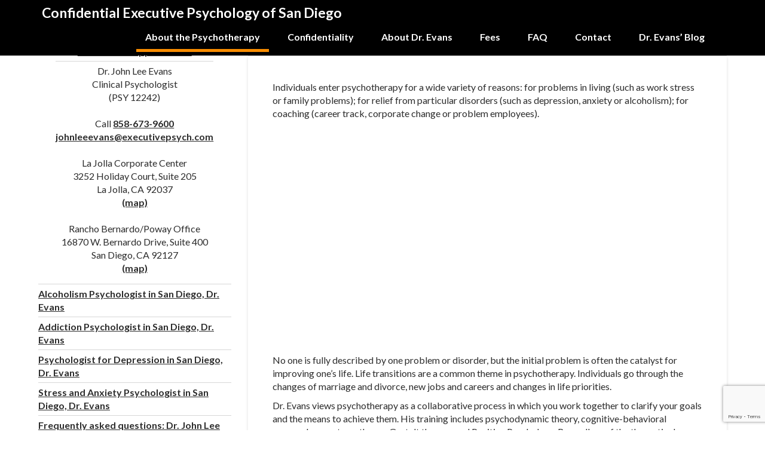

--- FILE ---
content_type: text/html; charset=UTF-8
request_url: https://executivepsych.com/professional-therapy-in-san-diego/
body_size: 10890
content:
<!DOCTYPE html><html lang="en-US"><head><meta charset="UTF-8"><meta name="viewport" content="width=device-width, initial-scale=1"><link rel="profile" href="http://gmpg.org/xfn/11"><link rel="pingback" href="https://executivepsych.com/xmlrpc.php"><title>Professional Therapy in San Diego &#8211; Confidential Executive Psychology of San Diego</title><meta name='robots' content='max-image-preview:large' /><link rel="amphtml" href="https://executivepsych.com/professional-therapy-in-san-diego/amp/" /><meta name="generator" content="AMP for WP 1.0.93.2"/><link rel='dns-prefetch' href='//fonts.googleapis.com' /><link rel="alternate" type="application/rss+xml" title="Confidential Executive Psychology of San Diego &raquo; Feed" href="https://executivepsych.com/feed/" /><link rel="alternate" type="application/rss+xml" title="Confidential Executive Psychology of San Diego &raquo; Comments Feed" href="https://executivepsych.com/comments/feed/" /> <script defer src="[data-uri]"></script> <style id='wp-emoji-styles-inline-css' type='text/css'>img.wp-smiley, img.emoji {
		display: inline !important;
		border: none !important;
		box-shadow: none !important;
		height: 1em !important;
		width: 1em !important;
		margin: 0 0.07em !important;
		vertical-align: -0.1em !important;
		background: none !important;
		padding: 0 !important;
	}</style><link rel='stylesheet' id='wp-block-library-css' href='https://executivepsych.com/wp-includes/css/dist/block-library/style.min.css?ver=6.4.7' type='text/css' media='all' /><style id='wp-block-library-theme-inline-css' type='text/css'>.wp-block-audio figcaption{color:#555;font-size:13px;text-align:center}.is-dark-theme .wp-block-audio figcaption{color:hsla(0,0%,100%,.65)}.wp-block-audio{margin:0 0 1em}.wp-block-code{border:1px solid #ccc;border-radius:4px;font-family:Menlo,Consolas,monaco,monospace;padding:.8em 1em}.wp-block-embed figcaption{color:#555;font-size:13px;text-align:center}.is-dark-theme .wp-block-embed figcaption{color:hsla(0,0%,100%,.65)}.wp-block-embed{margin:0 0 1em}.blocks-gallery-caption{color:#555;font-size:13px;text-align:center}.is-dark-theme .blocks-gallery-caption{color:hsla(0,0%,100%,.65)}.wp-block-image figcaption{color:#555;font-size:13px;text-align:center}.is-dark-theme .wp-block-image figcaption{color:hsla(0,0%,100%,.65)}.wp-block-image{margin:0 0 1em}.wp-block-pullquote{border-bottom:4px solid;border-top:4px solid;color:currentColor;margin-bottom:1.75em}.wp-block-pullquote cite,.wp-block-pullquote footer,.wp-block-pullquote__citation{color:currentColor;font-size:.8125em;font-style:normal;text-transform:uppercase}.wp-block-quote{border-left:.25em solid;margin:0 0 1.75em;padding-left:1em}.wp-block-quote cite,.wp-block-quote footer{color:currentColor;font-size:.8125em;font-style:normal;position:relative}.wp-block-quote.has-text-align-right{border-left:none;border-right:.25em solid;padding-left:0;padding-right:1em}.wp-block-quote.has-text-align-center{border:none;padding-left:0}.wp-block-quote.is-large,.wp-block-quote.is-style-large,.wp-block-quote.is-style-plain{border:none}.wp-block-search .wp-block-search__label{font-weight:700}.wp-block-search__button{border:1px solid #ccc;padding:.375em .625em}:where(.wp-block-group.has-background){padding:1.25em 2.375em}.wp-block-separator.has-css-opacity{opacity:.4}.wp-block-separator{border:none;border-bottom:2px solid;margin-left:auto;margin-right:auto}.wp-block-separator.has-alpha-channel-opacity{opacity:1}.wp-block-separator:not(.is-style-wide):not(.is-style-dots){width:100px}.wp-block-separator.has-background:not(.is-style-dots){border-bottom:none;height:1px}.wp-block-separator.has-background:not(.is-style-wide):not(.is-style-dots){height:2px}.wp-block-table{margin:0 0 1em}.wp-block-table td,.wp-block-table th{word-break:normal}.wp-block-table figcaption{color:#555;font-size:13px;text-align:center}.is-dark-theme .wp-block-table figcaption{color:hsla(0,0%,100%,.65)}.wp-block-video figcaption{color:#555;font-size:13px;text-align:center}.is-dark-theme .wp-block-video figcaption{color:hsla(0,0%,100%,.65)}.wp-block-video{margin:0 0 1em}.wp-block-template-part.has-background{margin-bottom:0;margin-top:0;padding:1.25em 2.375em}</style><style id='classic-theme-styles-inline-css' type='text/css'>/*! This file is auto-generated */
.wp-block-button__link{color:#fff;background-color:#32373c;border-radius:9999px;box-shadow:none;text-decoration:none;padding:calc(.667em + 2px) calc(1.333em + 2px);font-size:1.125em}.wp-block-file__button{background:#32373c;color:#fff;text-decoration:none}</style><style id='global-styles-inline-css' type='text/css'>body{--wp--preset--color--black: #000000;--wp--preset--color--cyan-bluish-gray: #abb8c3;--wp--preset--color--white: #ffffff;--wp--preset--color--pale-pink: #f78da7;--wp--preset--color--vivid-red: #cf2e2e;--wp--preset--color--luminous-vivid-orange: #ff6900;--wp--preset--color--luminous-vivid-amber: #fcb900;--wp--preset--color--light-green-cyan: #7bdcb5;--wp--preset--color--vivid-green-cyan: #00d084;--wp--preset--color--pale-cyan-blue: #8ed1fc;--wp--preset--color--vivid-cyan-blue: #0693e3;--wp--preset--color--vivid-purple: #9b51e0;--wp--preset--gradient--vivid-cyan-blue-to-vivid-purple: linear-gradient(135deg,rgba(6,147,227,1) 0%,rgb(155,81,224) 100%);--wp--preset--gradient--light-green-cyan-to-vivid-green-cyan: linear-gradient(135deg,rgb(122,220,180) 0%,rgb(0,208,130) 100%);--wp--preset--gradient--luminous-vivid-amber-to-luminous-vivid-orange: linear-gradient(135deg,rgba(252,185,0,1) 0%,rgba(255,105,0,1) 100%);--wp--preset--gradient--luminous-vivid-orange-to-vivid-red: linear-gradient(135deg,rgba(255,105,0,1) 0%,rgb(207,46,46) 100%);--wp--preset--gradient--very-light-gray-to-cyan-bluish-gray: linear-gradient(135deg,rgb(238,238,238) 0%,rgb(169,184,195) 100%);--wp--preset--gradient--cool-to-warm-spectrum: linear-gradient(135deg,rgb(74,234,220) 0%,rgb(151,120,209) 20%,rgb(207,42,186) 40%,rgb(238,44,130) 60%,rgb(251,105,98) 80%,rgb(254,248,76) 100%);--wp--preset--gradient--blush-light-purple: linear-gradient(135deg,rgb(255,206,236) 0%,rgb(152,150,240) 100%);--wp--preset--gradient--blush-bordeaux: linear-gradient(135deg,rgb(254,205,165) 0%,rgb(254,45,45) 50%,rgb(107,0,62) 100%);--wp--preset--gradient--luminous-dusk: linear-gradient(135deg,rgb(255,203,112) 0%,rgb(199,81,192) 50%,rgb(65,88,208) 100%);--wp--preset--gradient--pale-ocean: linear-gradient(135deg,rgb(255,245,203) 0%,rgb(182,227,212) 50%,rgb(51,167,181) 100%);--wp--preset--gradient--electric-grass: linear-gradient(135deg,rgb(202,248,128) 0%,rgb(113,206,126) 100%);--wp--preset--gradient--midnight: linear-gradient(135deg,rgb(2,3,129) 0%,rgb(40,116,252) 100%);--wp--preset--font-size--small: 13px;--wp--preset--font-size--medium: 20px;--wp--preset--font-size--large: 36px;--wp--preset--font-size--x-large: 42px;--wp--preset--spacing--20: 0.44rem;--wp--preset--spacing--30: 0.67rem;--wp--preset--spacing--40: 1rem;--wp--preset--spacing--50: 1.5rem;--wp--preset--spacing--60: 2.25rem;--wp--preset--spacing--70: 3.38rem;--wp--preset--spacing--80: 5.06rem;--wp--preset--shadow--natural: 6px 6px 9px rgba(0, 0, 0, 0.2);--wp--preset--shadow--deep: 12px 12px 50px rgba(0, 0, 0, 0.4);--wp--preset--shadow--sharp: 6px 6px 0px rgba(0, 0, 0, 0.2);--wp--preset--shadow--outlined: 6px 6px 0px -3px rgba(255, 255, 255, 1), 6px 6px rgba(0, 0, 0, 1);--wp--preset--shadow--crisp: 6px 6px 0px rgba(0, 0, 0, 1);}:where(.is-layout-flex){gap: 0.5em;}:where(.is-layout-grid){gap: 0.5em;}body .is-layout-flow > .alignleft{float: left;margin-inline-start: 0;margin-inline-end: 2em;}body .is-layout-flow > .alignright{float: right;margin-inline-start: 2em;margin-inline-end: 0;}body .is-layout-flow > .aligncenter{margin-left: auto !important;margin-right: auto !important;}body .is-layout-constrained > .alignleft{float: left;margin-inline-start: 0;margin-inline-end: 2em;}body .is-layout-constrained > .alignright{float: right;margin-inline-start: 2em;margin-inline-end: 0;}body .is-layout-constrained > .aligncenter{margin-left: auto !important;margin-right: auto !important;}body .is-layout-constrained > :where(:not(.alignleft):not(.alignright):not(.alignfull)){max-width: var(--wp--style--global--content-size);margin-left: auto !important;margin-right: auto !important;}body .is-layout-constrained > .alignwide{max-width: var(--wp--style--global--wide-size);}body .is-layout-flex{display: flex;}body .is-layout-flex{flex-wrap: wrap;align-items: center;}body .is-layout-flex > *{margin: 0;}body .is-layout-grid{display: grid;}body .is-layout-grid > *{margin: 0;}:where(.wp-block-columns.is-layout-flex){gap: 2em;}:where(.wp-block-columns.is-layout-grid){gap: 2em;}:where(.wp-block-post-template.is-layout-flex){gap: 1.25em;}:where(.wp-block-post-template.is-layout-grid){gap: 1.25em;}.has-black-color{color: var(--wp--preset--color--black) !important;}.has-cyan-bluish-gray-color{color: var(--wp--preset--color--cyan-bluish-gray) !important;}.has-white-color{color: var(--wp--preset--color--white) !important;}.has-pale-pink-color{color: var(--wp--preset--color--pale-pink) !important;}.has-vivid-red-color{color: var(--wp--preset--color--vivid-red) !important;}.has-luminous-vivid-orange-color{color: var(--wp--preset--color--luminous-vivid-orange) !important;}.has-luminous-vivid-amber-color{color: var(--wp--preset--color--luminous-vivid-amber) !important;}.has-light-green-cyan-color{color: var(--wp--preset--color--light-green-cyan) !important;}.has-vivid-green-cyan-color{color: var(--wp--preset--color--vivid-green-cyan) !important;}.has-pale-cyan-blue-color{color: var(--wp--preset--color--pale-cyan-blue) !important;}.has-vivid-cyan-blue-color{color: var(--wp--preset--color--vivid-cyan-blue) !important;}.has-vivid-purple-color{color: var(--wp--preset--color--vivid-purple) !important;}.has-black-background-color{background-color: var(--wp--preset--color--black) !important;}.has-cyan-bluish-gray-background-color{background-color: var(--wp--preset--color--cyan-bluish-gray) !important;}.has-white-background-color{background-color: var(--wp--preset--color--white) !important;}.has-pale-pink-background-color{background-color: var(--wp--preset--color--pale-pink) !important;}.has-vivid-red-background-color{background-color: var(--wp--preset--color--vivid-red) !important;}.has-luminous-vivid-orange-background-color{background-color: var(--wp--preset--color--luminous-vivid-orange) !important;}.has-luminous-vivid-amber-background-color{background-color: var(--wp--preset--color--luminous-vivid-amber) !important;}.has-light-green-cyan-background-color{background-color: var(--wp--preset--color--light-green-cyan) !important;}.has-vivid-green-cyan-background-color{background-color: var(--wp--preset--color--vivid-green-cyan) !important;}.has-pale-cyan-blue-background-color{background-color: var(--wp--preset--color--pale-cyan-blue) !important;}.has-vivid-cyan-blue-background-color{background-color: var(--wp--preset--color--vivid-cyan-blue) !important;}.has-vivid-purple-background-color{background-color: var(--wp--preset--color--vivid-purple) !important;}.has-black-border-color{border-color: var(--wp--preset--color--black) !important;}.has-cyan-bluish-gray-border-color{border-color: var(--wp--preset--color--cyan-bluish-gray) !important;}.has-white-border-color{border-color: var(--wp--preset--color--white) !important;}.has-pale-pink-border-color{border-color: var(--wp--preset--color--pale-pink) !important;}.has-vivid-red-border-color{border-color: var(--wp--preset--color--vivid-red) !important;}.has-luminous-vivid-orange-border-color{border-color: var(--wp--preset--color--luminous-vivid-orange) !important;}.has-luminous-vivid-amber-border-color{border-color: var(--wp--preset--color--luminous-vivid-amber) !important;}.has-light-green-cyan-border-color{border-color: var(--wp--preset--color--light-green-cyan) !important;}.has-vivid-green-cyan-border-color{border-color: var(--wp--preset--color--vivid-green-cyan) !important;}.has-pale-cyan-blue-border-color{border-color: var(--wp--preset--color--pale-cyan-blue) !important;}.has-vivid-cyan-blue-border-color{border-color: var(--wp--preset--color--vivid-cyan-blue) !important;}.has-vivid-purple-border-color{border-color: var(--wp--preset--color--vivid-purple) !important;}.has-vivid-cyan-blue-to-vivid-purple-gradient-background{background: var(--wp--preset--gradient--vivid-cyan-blue-to-vivid-purple) !important;}.has-light-green-cyan-to-vivid-green-cyan-gradient-background{background: var(--wp--preset--gradient--light-green-cyan-to-vivid-green-cyan) !important;}.has-luminous-vivid-amber-to-luminous-vivid-orange-gradient-background{background: var(--wp--preset--gradient--luminous-vivid-amber-to-luminous-vivid-orange) !important;}.has-luminous-vivid-orange-to-vivid-red-gradient-background{background: var(--wp--preset--gradient--luminous-vivid-orange-to-vivid-red) !important;}.has-very-light-gray-to-cyan-bluish-gray-gradient-background{background: var(--wp--preset--gradient--very-light-gray-to-cyan-bluish-gray) !important;}.has-cool-to-warm-spectrum-gradient-background{background: var(--wp--preset--gradient--cool-to-warm-spectrum) !important;}.has-blush-light-purple-gradient-background{background: var(--wp--preset--gradient--blush-light-purple) !important;}.has-blush-bordeaux-gradient-background{background: var(--wp--preset--gradient--blush-bordeaux) !important;}.has-luminous-dusk-gradient-background{background: var(--wp--preset--gradient--luminous-dusk) !important;}.has-pale-ocean-gradient-background{background: var(--wp--preset--gradient--pale-ocean) !important;}.has-electric-grass-gradient-background{background: var(--wp--preset--gradient--electric-grass) !important;}.has-midnight-gradient-background{background: var(--wp--preset--gradient--midnight) !important;}.has-small-font-size{font-size: var(--wp--preset--font-size--small) !important;}.has-medium-font-size{font-size: var(--wp--preset--font-size--medium) !important;}.has-large-font-size{font-size: var(--wp--preset--font-size--large) !important;}.has-x-large-font-size{font-size: var(--wp--preset--font-size--x-large) !important;}
.wp-block-navigation a:where(:not(.wp-element-button)){color: inherit;}
:where(.wp-block-post-template.is-layout-flex){gap: 1.25em;}:where(.wp-block-post-template.is-layout-grid){gap: 1.25em;}
:where(.wp-block-columns.is-layout-flex){gap: 2em;}:where(.wp-block-columns.is-layout-grid){gap: 2em;}
.wp-block-pullquote{font-size: 1.5em;line-height: 1.6;}</style><link rel='stylesheet' id='contact-form-7-css' href='https://executivepsych.com/wp-content/cache/autoptimize/css/autoptimize_single_443a0083792b1ca61e8116184cb5901e.css?ver=5.7.2' type='text/css' media='all' /><link rel='stylesheet' id='corporate-plus-googleapis-css' href='//fonts.googleapis.com/css?family=Lato:400,700,300' type='text/css' media='all' /><link rel='stylesheet' id='bootstrap-css' href='https://executivepsych.com/wp-content/themes/corporate-plus/assets/library/bootstrap/css/bootstrap.min.css?ver=3.3.6' type='text/css' media='all' /><link rel='stylesheet' id='font-awesome-css' href='https://executivepsych.com/wp-content/themes/corporate-plus/assets/library/Font-Awesome/css/font-awesome.min.css?ver=4.7.0' type='text/css' media='all' /><link rel='stylesheet' id='jquery-bxslider-css' href='https://executivepsych.com/wp-content/themes/corporate-plus/assets/library/bxslider/css/jquery.bxslider.min.css?ver=4.2.5' type='text/css' media='all' /><link rel='stylesheet' id='corporate-plus-style-css' href='https://executivepsych.com/wp-content/cache/autoptimize/css/autoptimize_single_161d2ae69a82cc1a09c29401c6f30272.css?ver=1.0.1' type='text/css' media='all' /><style id='corporate-plus-style-inline-css' type='text/css'>.inner-main-title {
                background-image:url('https://executivepsych.com/wp-content/themes/corporate-plus/assets/img/startup-slider.jpg');
                background-repeat:no-repeat;
                background-size:cover;
                background-attachment:fixed;
            }
            a:hover,
            a:active,
            a:focus,
            .btn-primary:hover,
            .widget li a:hover,
            .posted-on a:hover,
            .cat-links a:hover,
            .comments-link a:hover,
            .edit-link a:hover,
            .tags-links a:hover,
            .byline a:hover,
            .nav-links a:hover,
            .bx-controls-direction a:hover i,
            .scroll-wrap.arrow:hover span,
             .at-woo .cart-contents:hover,
            .btn-primary:focus,
            .widget li a:focus,
            .posted-on a:focus,
            .cat-links a:focus,
            .comments-link a:focus,
            .edit-link a:focus,
            .tags-links a:focus,
            .byline a:focus,
            .nav-links a:focus,
            .bx-controls-direction a:focus i{
                color: #F88C00;
            }
            .navbar .navbar-toggle:hover,
            .navbar .navbar-toggle:focus,
            .main-navigation .acme-normal-page .current_page_item > a:before,
            .main-navigation .acme-normal-page .current-menu-item > a:before,
            .main-navigation .active > a:before,
            .main-navigation .current_page_ancestor > a:before,
            .comment-form .form-submit input,
            .read-more,
            .btn-primary,
            .circle,
            .line > span,
            .wpcf7-form input.wpcf7-submit,
            .wpcf7-form input.wpcf7-submit:hover,
            .wpcf7-form input.wpcf7-submit:focus,
            .breadcrumb,
         .woocommerce #content #primary  ul.products li.product .button,
         .woocommerce ul.products li.product .onsale,
         .woocommerce span.onsale,
         .woocommerce #respond input#submit.alt,
         .woocommerce a.button.alt,
         .woocommerce button.button.alt,
         .woocommerce input.button.alt,
         .woocommerce #respond input#submit,
         .woocommerce a.button,
         .woocommerce button.button,
         .woocommerce input.button,
         .at-woo .user-login .button{
                background-color: #F88C00;
            }
            .blog article.sticky,
            .btn-primary:before{
                border: 2px solid #F88C00;
            }
            .comment-form .form-submit input,
            .read-more,
            .at-woo .user-login .button,
            .at-woo .cart-contents{
                border: 1px solid #F88C00;
            }
            .wpcf7-form input.wpcf7-submit::before {
                border: 4px solid #F88C00;
            }
             .breadcrumb::after {
                border-left: 5px solid #F88C00;
            }
            .rtl .breadcrumb::after {
                border-right: 5px solid #F88C00;
                border-left: medium none;
            }a, .site-footer ul > li > a { font-weight: bold; color: #337ab7; } .at-navbar { background: rgba(0, 0, 0, 0.7); } .site-title, .site-title a { font-size: 23px; } .inner-main-title { display:none; }</style><link rel='stylesheet' id='animate-css' href='https://executivepsych.com/wp-content/plugins/gutentor/assets/library/animatecss/animate.min.css?ver=3.7.2' type='text/css' media='all' /><link rel='stylesheet' id='corporate_plus-block-front-styles-css' href='https://executivepsych.com/wp-content/cache/autoptimize/css/autoptimize_single_20457ed910118c93d2b6a50fb7ad9198.css?ver=1.0' type='text/css' media='all' /><link rel='stylesheet' id='wp-components-css' href='https://executivepsych.com/wp-includes/css/dist/components/style.min.css?ver=6.4.7' type='text/css' media='all' /><link rel='stylesheet' id='wp-block-editor-css' href='https://executivepsych.com/wp-includes/css/dist/block-editor/style.min.css?ver=6.4.7' type='text/css' media='all' /><link rel='stylesheet' id='wp-reusable-blocks-css' href='https://executivepsych.com/wp-includes/css/dist/reusable-blocks/style.min.css?ver=6.4.7' type='text/css' media='all' /><link rel='stylesheet' id='wp-patterns-css' href='https://executivepsych.com/wp-includes/css/dist/patterns/style.min.css?ver=6.4.7' type='text/css' media='all' /><link rel='stylesheet' id='wp-editor-css' href='https://executivepsych.com/wp-includes/css/dist/editor/style.min.css?ver=6.4.7' type='text/css' media='all' /><link rel='stylesheet' id='gutentor-css' href='https://executivepsych.com/wp-content/cache/autoptimize/css/autoptimize_single_e04f8ecf1655010b1b257742ca6c270e.css?ver=3.2.0' type='text/css' media='all' /> <script defer type="text/javascript" src="https://executivepsych.com/wp-includes/js/jquery/jquery.min.js?ver=3.7.1" id="jquery-core-js"></script> <script defer type="text/javascript" src="https://executivepsych.com/wp-includes/js/jquery/jquery-migrate.min.js?ver=3.4.1" id="jquery-migrate-js"></script> <!--[if lt IE 9]> <script type="text/javascript" src="https://executivepsych.com/wp-content/themes/corporate-plus/assets/library/html5shiv/html5shiv.min.js?ver=3.7.3" id="html5-js"></script> <![endif]--> <!--[if lt IE 9]> <script type="text/javascript" src="https://executivepsych.com/wp-content/themes/corporate-plus/assets/library/respond/respond.min.js?ver=1.1.2" id="respond-js"></script> <![endif]--><link rel="https://api.w.org/" href="https://executivepsych.com/wp-json/" /><link rel="alternate" type="application/json" href="https://executivepsych.com/wp-json/wp/v2/pages/17" /><link rel="EditURI" type="application/rsd+xml" title="RSD" href="https://executivepsych.com/xmlrpc.php?rsd" /><meta name="generator" content="WordPress 6.4.7" /><link rel="canonical" href="https://executivepsych.com/professional-therapy-in-san-diego/" /><link rel='shortlink' href='https://executivepsych.com/?p=17' /><link rel="alternate" type="application/json+oembed" href="https://executivepsych.com/wp-json/oembed/1.0/embed?url=https%3A%2F%2Fexecutivepsych.com%2Fprofessional-therapy-in-san-diego%2F" /><link rel="alternate" type="text/xml+oembed" href="https://executivepsych.com/wp-json/oembed/1.0/embed?url=https%3A%2F%2Fexecutivepsych.com%2Fprofessional-therapy-in-san-diego%2F&#038;format=xml" /><meta name="generator" content="Site Kit by Google 1.71.0" /><link rel="icon" href="https://executivepsych.com/wp-content/uploads/2023/10/favicon.ico" sizes="32x32" /><link rel="icon" href="https://executivepsych.com/wp-content/uploads/2023/10/favicon.ico" sizes="192x192" /><link rel="apple-touch-icon" href="https://executivepsych.com/wp-content/uploads/2023/10/favicon.ico" /><meta name="msapplication-TileImage" content="https://executivepsych.com/wp-content/uploads/2023/10/favicon.ico" /><style type="text/css" id="wp-custom-css">.wpcf7-form-control{
	display:flex;
	justify-content:center;
}
.container ul{
	/*display:flex;*/

}

footer .container ul li{
display: inline;

}

.container ul li{
	padding-right:1em;
}

.author.vcard {
	display: none
}

.no-fs-clearfix {
	height: 0px;
}</style></head><body class="page-template-default page page-id-17 page-parent gutentor-active left-sidebar group-blog"><div class="site" id="page"> <a class="skip-link screen-reader-text" href="#content">Skip to content</a><div class="navbar navbar-fixed-top  at-inner-nav navbar-no-fs  navbar-remove-fixed-top" id="navbar" role="navigation"><div class="container"><div class="navbar-header"> <button type="button" class="navbar-toggle" data-toggle="collapse" data-target=".navbar-collapse"><i class="fa fa-bars"></i></button><p class="site-title"> <a href="https://executivepsych.com/" title="Confidential Executive Psychology of San Diego" rel="home">Confidential Executive Psychology of San Diego</a></p></div><div class="main-navigation navbar-collapse collapse"><div class="menu-main-menu-container"><ul id="primary-menu" class="nav navbar-nav navbar-right animated acme-normal-page"><li id="menu-item-45" class="menu-item menu-item-type-post_type menu-item-object-page current-menu-item page_item page-item-17 current_page_item menu-item-45"><a href="https://executivepsych.com/professional-therapy-in-san-diego/" aria-current="page">About the Psychotherapy</a></li><li id="menu-item-103" class="menu-item menu-item-type-post_type menu-item-object-page menu-item-103"><a href="https://executivepsych.com/dr-john-lee-evans-phd-2/confidentiality-in-psychology-with-dr-evans/">Confidentiality</a></li><li id="menu-item-40" class="menu-item menu-item-type-post_type menu-item-object-page menu-item-40"><a href="https://executivepsych.com/dr-john-lee-evans-phd-2/">About Dr. Evans</a></li><li id="menu-item-44" class="menu-item menu-item-type-post_type menu-item-object-page menu-item-44"><a href="https://executivepsych.com/psychotherapy-policies-fees/">Fees</a></li><li id="menu-item-161" class="menu-item menu-item-type-post_type menu-item-object-page menu-item-161"><a href="https://executivepsych.com/professional-therapy-in-san-diego/professional-therapy-in-san-diegopsychologists-faq/">FAQ</a></li><li id="menu-item-49" class="menu-item menu-item-type-post_type menu-item-object-page menu-item-49"><a href="https://executivepsych.com/contact-and-location-2/">Contact</a></li><li id="menu-item-1891" class="menu-item menu-item-type-post_type menu-item-object-page menu-item-1891"><a href="https://executivepsych.com/dr-evans-blog/">Dr. Evans’ Blog</a></li></ul></div></div></div></div><div class='no-fs-clearfix'></div><div class="wrapper inner-main-title"><header class="entry-header"><h1 class="entry-title">Professional Therapy in San Diego</h1></header></div><div id="content" class="site-content"><div id="primary" class="content-area"><main id="main" class="site-main" role="main"><article id="post-17" class="post-17 page type-page status-publish hentry"><div class="single-feat clearfix"></div><div class="content-wrapper"><div class="entry-content"><p>Individuals enter psychotherapy for a wide variety of reasons: for problems in living (such as work stress or family problems); for relief from particular disorders (such as depression, anxiety or alcoholism); for coaching (career track, corporate change or problem employees).</p><figure class="wp-block-embed is-type-video is-provider-youtube wp-block-embed-youtube wp-embed-aspect-16-9 wp-has-aspect-ratio"><div class="wp-block-embed__wrapper"> <iframe title="San Diego psychologist Dr. John Lee Evans talks about psychotherapy" width="640" height="360" src="https://www.youtube.com/embed/rmcRGqAwi1Q?feature=oembed" frameborder="0" allow="accelerometer; autoplay; clipboard-write; encrypted-media; gyroscope; picture-in-picture; web-share" allowfullscreen></iframe></div></figure><p>No one is fully described by one problem or disorder, but the initial problem is often the catalyst for improving one&#8217;s life. Life transitions are a common theme in psychotherapy. Individuals go through the changes of marriage and divorce, new jobs and careers and changes in life priorities.</p><p>Dr. Evans views psychotherapy as a collaborative process in which you work together to clarify your goals and the means to achieve them. His training includes psychodynamic theory, cognitive-behavioral approaches, systems theory, Gestalt therapy and Positive Psychology. Regardless of the theoretical orientation, most people want straight talk from a psychotherapist, not psychobabble. They want a competent psychologist who gives real feedback about what he sees going on.</p><p>In his practice Dr. Evans has worked with adults of all ages, as well as children and adolescents. With his generalist approach, he starts with your specific problem and views it within the context of your total life, including your strengths.</p><p>If you are interested in scheduling an appointment,&nbsp;<a href="mailto:johnleeevans@executivepsych.com">email Dr. Evans</a> or call him and leave a voicemail at <a href="tel:+18586739600">858-673-9600</a>.</p><p>The <a href="https://psychologistlajolla.com/"><strong>La Jolla psychologist</strong></a> office is located at <a href="https://www.google.com/maps?ll=32.939072,-117.013154&amp;z=10&amp;t=m&amp;hl=en-US&amp;gl=US&amp;mapclient=embed&amp;cid=7345702800696862399" target="_blank" rel="noopener">3252 Holiday Court, Suite 205 La Jolla, CA</a>, for patients in La Jolla, University City, Del Mar, Del Mar Heights, and Carmel Valley.</p><p>The Poway psychologist office is located at <a href="https://www.google.com/maps?ll=32.870853,-117.232658&amp;z=16&amp;t=m&amp;hl=en-US&amp;gl=US&amp;mapclient=embed&amp;cid=6334720030829102844" target="_blank" rel="noopener">15525 Pomerado Road, Suite E-4 Poway, CA</a>, for patients in Poway, Rancho Bernardo, and Scripps Ranch.</p></div><footer class="entry-footer"></footer></div></article></main></div><div id="secondary-left" class="widget-area sidebar secondary-sidebar float-right" role="complementary"><div id="sidebar-section-top" class="widget-area sidebar clearfix"><section id="custom_html-5" class="widget_text widget widget_custom_html"><div class="textwidget custom-html-widget"><style>.textwidget{
		display:flex;
		flex-direction:column;
		justify-content:flex-start;
		align-items:center;
	}
	
	li{
		    display: flex;
    justify-content: center;
}</style><ul><li style="display:flex;" class="page_item contact-link"><br><a href="https://executivepsych.com/contact-and-location-2/"><b>Schedule an Appointment</b></a></li><li class="page_item contact-info"><p style="text-align:center"> Dr. John Lee Evans<br> Clinical Psychologist<br> (PSY 12242)<br> <br> Call <a href="tel:+1-858-673-9600">858-673-9600</a><br> <a href="mailto:johnleeevans@executivepsych.com">johnleeevans@executivepsych.com</a><br> <br> La Jolla Corporate Center<br> 3252 Holiday Court, Suite 205<br> La Jolla, CA 92037<br><a href="https://www.google.com/maps/place/Evans+John+Lee+PhD/@32.870853,-117.232658,16z/data=!4m5!3m4!1s0x0:0x57e9724e251ec6fc!8m2!3d32.8708533!4d-117.232658?hl=en-US" target="_blank" rel="noopener">(map)</a><br> <br>Rancho Bernardo/Poway Office<br>16870 W. Bernardo Drive, Suite 400<br>San Diego, CA 92127<br><a href="https://www.google.com/maps/place/Dr.+John+L.+Evans,+PhD/@32.995528,-117.057786,11z/data=!4m5!3m4!1s0x0:0x65f12dc72d20e6bf!8m2!3d32.995528!4d-117.0577858?hl=en-US" target="_blank" rel="noopener">(map)</a></p></li></ul></div></section><section id="text-6" class="widget widget_text"><div class="textwidget"><ul class="wpb_page_list"><li class="page_item page-item-467"><a href="https://executivepsych.com/professional-therapy-in-san-diego/alcoholism-psychologist-san-diego/">Alcoholism Psychologist in San Diego, Dr. Evans</a></li><li class="page_item page-item-465"><a href="https://executivepsych.com/professional-therapy-in-san-diego/addiction-psychologist-san-diego/">Addiction Psychologist in San Diego, Dr. Evans</a></li><li class="page_item page-item-463"><a href="https://executivepsych.com/professional-therapy-in-san-diego/psychologist-depression-san-diego/">Psychologist for Depression in San Diego, Dr. Evans</a></li><li class="page_item page-item-459"><a href="https://executivepsych.com/professional-therapy-in-san-diego/stress-anxiety-psychologist-san-diego/">Stress and Anxiety Psychologist in San Diego, Dr. Evans</a></li><li class="page_item page-item-124"><a href="https://executivepsych.com/professional-therapy-in-san-diego/professional-therapy-in-san-diegopsychologists-faq/">Frequently asked questions: Dr. John Lee Evans</a></li><li class="page_item page-item-53"><a href="https://executivepsych.com/professional-therapy-in-san-diego/recommended-reading/">Recommended Reading</a></li><li class="page_item page-item-50"><a href="https://executivepsych.com/professional-therapy-in-san-diego/free-psych-questionnaires/">Free Psych Questionnaires</a></li><li class="page_item page-item-23"><a href="https://executivepsych.com/professional-therapy-in-san-diego/problems-and-disorders/">Problems &#038; Disorders</a></li><li class="page_item page-item-21"><a href="https://executivepsych.com/professional-therapy-in-san-diego/positive-psychology-san-diego-2/">Positive Psychology, San Diego</a></li><li class="page_item page-item-19"><a href="https://executivepsych.com/professional-therapy-in-san-diego/life-transitions-and-private-counseling/">Life Transitions &#038; Private Counseling</a></li></ul></div></section></div></div></div><div class="clearfix"></div><footer class="site-footer"><div class="container"><div class="bottom"></div><p class="init-animate text-center animated fadeInLeft"><ul><li><a href="http://executivepsych.com/professional-therapy-in-san-diego/">About the Psychotherapy</a></li><li><a href="http://executivepsych.com/dr-john-lee-evans-phd/confidentiality-in-psychology-with-dr-evans/">Confidentiality</a></li><li><a href="http://executivepsych.com/dr-john-lee-evans-phd/">About Dr. Evans</a></li><li><a href="http://executivepsych.com/psychotherapy-policies-fees/">Policies &amp; Fees</a></li><li><a href="http://executivepsych.com/professional-therapy-in-san-diego/professional-therapy-in-san-diegopsychologists-faq/">FAQ</a></li><li><a href="http://executivepsych.com/contact-and-location/">Contact</a></li></ul><a href="http://executivepsych.com/copyright/">© Copyright executivepsych.com.</a> Dr. Evans is a psychologist in San Diego, CA<br />La Jolla Corporate Center, 3252 Holiday Court, Suite 205, La Jolla, CA 92037. <a href="http://executivepsych.com/privacy-policy/">Privacy Policy.</a></p><div class="clearfix"></div><div class="footer-copyright border text-center init-animate animated fadeInRight"><div class="site-info" style="display:none"> <a href="https://wordpress.org/">Proudly powered by WordPress</a> <span class="sep"> | </span> Theme: Corporate Plus by <a href="http://www.acmethemes.com/" rel="designer">Acme Themes</a></div></div> <a href="#page" class="sm-up-container"><i class="fa fa-arrow-circle-up sm-up"></i></a></div></footer></div>  <script defer src="[data-uri]"></script> <script type="text/javascript"
				src="https://secure.statcounter.com/counter/counter.js"
				async></script> <noscript><div class="statcounter"><a title="web analytics" href="https://statcounter.com/"><img class="statcounter" src="https://c.statcounter.com/2165858/0/86efab4b/1/" alt="web analytics" /></a></div></noscript><link rel='stylesheet' id='fontawesome-css' href='https://executivepsych.com/wp-content/plugins/gutentor/assets/library/fontawesome/css/all.min.css?ver=5.12.0' type='text/css' media='all' /><link rel='stylesheet' id='wpness-grid-css' href='https://executivepsych.com/wp-content/plugins/gutentor/assets/library/wpness-grid/wpness-grid.min.css?ver=1.0.0' type='text/css' media='all' /> <script defer type="text/javascript" src="https://executivepsych.com/wp-content/cache/autoptimize/js/autoptimize_single_7f0734e228d3f1a255a8b817a5005b8e.js?ver=5.7.2" id="swv-js"></script> <script defer id="contact-form-7-js-extra" src="[data-uri]"></script> <script defer type="text/javascript" src="https://executivepsych.com/wp-content/cache/autoptimize/js/autoptimize_single_f57435a927d422043befe66bd74f4d68.js?ver=5.7.2" id="contact-form-7-js"></script> <script defer type="text/javascript" src="https://executivepsych.com/wp-content/cache/autoptimize/js/autoptimize_single_e70526d5392b847c754aa34d219dfad3.js?ver=20130115" id="corporate-plus-skip-link-focus-fix-js"></script> <script defer type="text/javascript" src="https://executivepsych.com/wp-content/themes/corporate-plus/assets/library/bootstrap/js/bootstrap.min.js?ver=3.3.6" id="bootstrap-js"></script> <script defer type="text/javascript" src="https://executivepsych.com/wp-content/cache/autoptimize/js/autoptimize_single_e0b5fa31def6bfede79dceccbce50e84.js?ver=4.2.5.1" id="jquery-bxslider-js"></script> <script defer type="text/javascript" src="https://executivepsych.com/wp-content/plugins/gutentor/assets/library/wow/wow.min.js?ver=1.2.1" id="wow-js"></script> <script defer type="text/javascript" src="https://executivepsych.com/wp-content/cache/autoptimize/js/autoptimize_single_8e72a4f605ecf994409dd6572a20df2e.js?ver=1.1.3" id="parallax-js"></script> <script defer type="text/javascript" src="https://executivepsych.com/wp-content/cache/autoptimize/js/autoptimize_single_de46739d76a6bd110979fc928915bc16.js?ver=1.0.2" id="corporate-plus-custom-js"></script> <script defer type="text/javascript" src="https://www.google.com/recaptcha/api.js?render=6LepRdUjAAAAABs0CMjpwg40BRQicx8kI_Ly58fA&amp;ver=3.0" id="google-recaptcha-js"></script> <script defer type="text/javascript" src="https://executivepsych.com/wp-includes/js/dist/vendor/wp-polyfill-inert.min.js?ver=3.1.2" id="wp-polyfill-inert-js"></script> <script defer type="text/javascript" src="https://executivepsych.com/wp-includes/js/dist/vendor/regenerator-runtime.min.js?ver=0.14.0" id="regenerator-runtime-js"></script> <script defer type="text/javascript" src="https://executivepsych.com/wp-includes/js/dist/vendor/wp-polyfill.min.js?ver=3.15.0" id="wp-polyfill-js"></script> <script defer id="wpcf7-recaptcha-js-extra" src="[data-uri]"></script> <script defer type="text/javascript" src="https://executivepsych.com/wp-content/cache/autoptimize/js/autoptimize_single_6a0e8318d42803736d2fafcc12238026.js?ver=5.7.2" id="wpcf7-recaptcha-js"></script> <script defer id="gutentor-block-js-extra" src="[data-uri]"></script> <script defer type="text/javascript" src="https://executivepsych.com/wp-content/plugins/gutentor/assets/js/gutentor.min.js?ver=3.2.0" id="gutentor-block-js"></script> <script defer type="text/javascript" src="https://executivepsych.com/wp-content/plugins/gutentor/assets/js/google-map-loader.min.js?ver=1.0.0" id="gutentor-google-maps-js"></script> <script defer type="text/javascript" src="https://maps.googleapis.com/maps/api/js?key=AIzaSyAq-PUmXMM3M2aQnwUslzap0TXaGyZlqZE&amp;libraries=places&amp;callback=initMapScript&amp;ver=1.0.0" id="google-maps-js"></script> </body></html>

--- FILE ---
content_type: text/html; charset=utf-8
request_url: https://www.google.com/recaptcha/api2/anchor?ar=1&k=6LepRdUjAAAAABs0CMjpwg40BRQicx8kI_Ly58fA&co=aHR0cHM6Ly9leGVjdXRpdmVwc3ljaC5jb206NDQz&hl=en&v=N67nZn4AqZkNcbeMu4prBgzg&size=invisible&anchor-ms=20000&execute-ms=30000&cb=lqukx0hu4g97
body_size: 49603
content:
<!DOCTYPE HTML><html dir="ltr" lang="en"><head><meta http-equiv="Content-Type" content="text/html; charset=UTF-8">
<meta http-equiv="X-UA-Compatible" content="IE=edge">
<title>reCAPTCHA</title>
<style type="text/css">
/* cyrillic-ext */
@font-face {
  font-family: 'Roboto';
  font-style: normal;
  font-weight: 400;
  font-stretch: 100%;
  src: url(//fonts.gstatic.com/s/roboto/v48/KFO7CnqEu92Fr1ME7kSn66aGLdTylUAMa3GUBHMdazTgWw.woff2) format('woff2');
  unicode-range: U+0460-052F, U+1C80-1C8A, U+20B4, U+2DE0-2DFF, U+A640-A69F, U+FE2E-FE2F;
}
/* cyrillic */
@font-face {
  font-family: 'Roboto';
  font-style: normal;
  font-weight: 400;
  font-stretch: 100%;
  src: url(//fonts.gstatic.com/s/roboto/v48/KFO7CnqEu92Fr1ME7kSn66aGLdTylUAMa3iUBHMdazTgWw.woff2) format('woff2');
  unicode-range: U+0301, U+0400-045F, U+0490-0491, U+04B0-04B1, U+2116;
}
/* greek-ext */
@font-face {
  font-family: 'Roboto';
  font-style: normal;
  font-weight: 400;
  font-stretch: 100%;
  src: url(//fonts.gstatic.com/s/roboto/v48/KFO7CnqEu92Fr1ME7kSn66aGLdTylUAMa3CUBHMdazTgWw.woff2) format('woff2');
  unicode-range: U+1F00-1FFF;
}
/* greek */
@font-face {
  font-family: 'Roboto';
  font-style: normal;
  font-weight: 400;
  font-stretch: 100%;
  src: url(//fonts.gstatic.com/s/roboto/v48/KFO7CnqEu92Fr1ME7kSn66aGLdTylUAMa3-UBHMdazTgWw.woff2) format('woff2');
  unicode-range: U+0370-0377, U+037A-037F, U+0384-038A, U+038C, U+038E-03A1, U+03A3-03FF;
}
/* math */
@font-face {
  font-family: 'Roboto';
  font-style: normal;
  font-weight: 400;
  font-stretch: 100%;
  src: url(//fonts.gstatic.com/s/roboto/v48/KFO7CnqEu92Fr1ME7kSn66aGLdTylUAMawCUBHMdazTgWw.woff2) format('woff2');
  unicode-range: U+0302-0303, U+0305, U+0307-0308, U+0310, U+0312, U+0315, U+031A, U+0326-0327, U+032C, U+032F-0330, U+0332-0333, U+0338, U+033A, U+0346, U+034D, U+0391-03A1, U+03A3-03A9, U+03B1-03C9, U+03D1, U+03D5-03D6, U+03F0-03F1, U+03F4-03F5, U+2016-2017, U+2034-2038, U+203C, U+2040, U+2043, U+2047, U+2050, U+2057, U+205F, U+2070-2071, U+2074-208E, U+2090-209C, U+20D0-20DC, U+20E1, U+20E5-20EF, U+2100-2112, U+2114-2115, U+2117-2121, U+2123-214F, U+2190, U+2192, U+2194-21AE, U+21B0-21E5, U+21F1-21F2, U+21F4-2211, U+2213-2214, U+2216-22FF, U+2308-230B, U+2310, U+2319, U+231C-2321, U+2336-237A, U+237C, U+2395, U+239B-23B7, U+23D0, U+23DC-23E1, U+2474-2475, U+25AF, U+25B3, U+25B7, U+25BD, U+25C1, U+25CA, U+25CC, U+25FB, U+266D-266F, U+27C0-27FF, U+2900-2AFF, U+2B0E-2B11, U+2B30-2B4C, U+2BFE, U+3030, U+FF5B, U+FF5D, U+1D400-1D7FF, U+1EE00-1EEFF;
}
/* symbols */
@font-face {
  font-family: 'Roboto';
  font-style: normal;
  font-weight: 400;
  font-stretch: 100%;
  src: url(//fonts.gstatic.com/s/roboto/v48/KFO7CnqEu92Fr1ME7kSn66aGLdTylUAMaxKUBHMdazTgWw.woff2) format('woff2');
  unicode-range: U+0001-000C, U+000E-001F, U+007F-009F, U+20DD-20E0, U+20E2-20E4, U+2150-218F, U+2190, U+2192, U+2194-2199, U+21AF, U+21E6-21F0, U+21F3, U+2218-2219, U+2299, U+22C4-22C6, U+2300-243F, U+2440-244A, U+2460-24FF, U+25A0-27BF, U+2800-28FF, U+2921-2922, U+2981, U+29BF, U+29EB, U+2B00-2BFF, U+4DC0-4DFF, U+FFF9-FFFB, U+10140-1018E, U+10190-1019C, U+101A0, U+101D0-101FD, U+102E0-102FB, U+10E60-10E7E, U+1D2C0-1D2D3, U+1D2E0-1D37F, U+1F000-1F0FF, U+1F100-1F1AD, U+1F1E6-1F1FF, U+1F30D-1F30F, U+1F315, U+1F31C, U+1F31E, U+1F320-1F32C, U+1F336, U+1F378, U+1F37D, U+1F382, U+1F393-1F39F, U+1F3A7-1F3A8, U+1F3AC-1F3AF, U+1F3C2, U+1F3C4-1F3C6, U+1F3CA-1F3CE, U+1F3D4-1F3E0, U+1F3ED, U+1F3F1-1F3F3, U+1F3F5-1F3F7, U+1F408, U+1F415, U+1F41F, U+1F426, U+1F43F, U+1F441-1F442, U+1F444, U+1F446-1F449, U+1F44C-1F44E, U+1F453, U+1F46A, U+1F47D, U+1F4A3, U+1F4B0, U+1F4B3, U+1F4B9, U+1F4BB, U+1F4BF, U+1F4C8-1F4CB, U+1F4D6, U+1F4DA, U+1F4DF, U+1F4E3-1F4E6, U+1F4EA-1F4ED, U+1F4F7, U+1F4F9-1F4FB, U+1F4FD-1F4FE, U+1F503, U+1F507-1F50B, U+1F50D, U+1F512-1F513, U+1F53E-1F54A, U+1F54F-1F5FA, U+1F610, U+1F650-1F67F, U+1F687, U+1F68D, U+1F691, U+1F694, U+1F698, U+1F6AD, U+1F6B2, U+1F6B9-1F6BA, U+1F6BC, U+1F6C6-1F6CF, U+1F6D3-1F6D7, U+1F6E0-1F6EA, U+1F6F0-1F6F3, U+1F6F7-1F6FC, U+1F700-1F7FF, U+1F800-1F80B, U+1F810-1F847, U+1F850-1F859, U+1F860-1F887, U+1F890-1F8AD, U+1F8B0-1F8BB, U+1F8C0-1F8C1, U+1F900-1F90B, U+1F93B, U+1F946, U+1F984, U+1F996, U+1F9E9, U+1FA00-1FA6F, U+1FA70-1FA7C, U+1FA80-1FA89, U+1FA8F-1FAC6, U+1FACE-1FADC, U+1FADF-1FAE9, U+1FAF0-1FAF8, U+1FB00-1FBFF;
}
/* vietnamese */
@font-face {
  font-family: 'Roboto';
  font-style: normal;
  font-weight: 400;
  font-stretch: 100%;
  src: url(//fonts.gstatic.com/s/roboto/v48/KFO7CnqEu92Fr1ME7kSn66aGLdTylUAMa3OUBHMdazTgWw.woff2) format('woff2');
  unicode-range: U+0102-0103, U+0110-0111, U+0128-0129, U+0168-0169, U+01A0-01A1, U+01AF-01B0, U+0300-0301, U+0303-0304, U+0308-0309, U+0323, U+0329, U+1EA0-1EF9, U+20AB;
}
/* latin-ext */
@font-face {
  font-family: 'Roboto';
  font-style: normal;
  font-weight: 400;
  font-stretch: 100%;
  src: url(//fonts.gstatic.com/s/roboto/v48/KFO7CnqEu92Fr1ME7kSn66aGLdTylUAMa3KUBHMdazTgWw.woff2) format('woff2');
  unicode-range: U+0100-02BA, U+02BD-02C5, U+02C7-02CC, U+02CE-02D7, U+02DD-02FF, U+0304, U+0308, U+0329, U+1D00-1DBF, U+1E00-1E9F, U+1EF2-1EFF, U+2020, U+20A0-20AB, U+20AD-20C0, U+2113, U+2C60-2C7F, U+A720-A7FF;
}
/* latin */
@font-face {
  font-family: 'Roboto';
  font-style: normal;
  font-weight: 400;
  font-stretch: 100%;
  src: url(//fonts.gstatic.com/s/roboto/v48/KFO7CnqEu92Fr1ME7kSn66aGLdTylUAMa3yUBHMdazQ.woff2) format('woff2');
  unicode-range: U+0000-00FF, U+0131, U+0152-0153, U+02BB-02BC, U+02C6, U+02DA, U+02DC, U+0304, U+0308, U+0329, U+2000-206F, U+20AC, U+2122, U+2191, U+2193, U+2212, U+2215, U+FEFF, U+FFFD;
}
/* cyrillic-ext */
@font-face {
  font-family: 'Roboto';
  font-style: normal;
  font-weight: 500;
  font-stretch: 100%;
  src: url(//fonts.gstatic.com/s/roboto/v48/KFO7CnqEu92Fr1ME7kSn66aGLdTylUAMa3GUBHMdazTgWw.woff2) format('woff2');
  unicode-range: U+0460-052F, U+1C80-1C8A, U+20B4, U+2DE0-2DFF, U+A640-A69F, U+FE2E-FE2F;
}
/* cyrillic */
@font-face {
  font-family: 'Roboto';
  font-style: normal;
  font-weight: 500;
  font-stretch: 100%;
  src: url(//fonts.gstatic.com/s/roboto/v48/KFO7CnqEu92Fr1ME7kSn66aGLdTylUAMa3iUBHMdazTgWw.woff2) format('woff2');
  unicode-range: U+0301, U+0400-045F, U+0490-0491, U+04B0-04B1, U+2116;
}
/* greek-ext */
@font-face {
  font-family: 'Roboto';
  font-style: normal;
  font-weight: 500;
  font-stretch: 100%;
  src: url(//fonts.gstatic.com/s/roboto/v48/KFO7CnqEu92Fr1ME7kSn66aGLdTylUAMa3CUBHMdazTgWw.woff2) format('woff2');
  unicode-range: U+1F00-1FFF;
}
/* greek */
@font-face {
  font-family: 'Roboto';
  font-style: normal;
  font-weight: 500;
  font-stretch: 100%;
  src: url(//fonts.gstatic.com/s/roboto/v48/KFO7CnqEu92Fr1ME7kSn66aGLdTylUAMa3-UBHMdazTgWw.woff2) format('woff2');
  unicode-range: U+0370-0377, U+037A-037F, U+0384-038A, U+038C, U+038E-03A1, U+03A3-03FF;
}
/* math */
@font-face {
  font-family: 'Roboto';
  font-style: normal;
  font-weight: 500;
  font-stretch: 100%;
  src: url(//fonts.gstatic.com/s/roboto/v48/KFO7CnqEu92Fr1ME7kSn66aGLdTylUAMawCUBHMdazTgWw.woff2) format('woff2');
  unicode-range: U+0302-0303, U+0305, U+0307-0308, U+0310, U+0312, U+0315, U+031A, U+0326-0327, U+032C, U+032F-0330, U+0332-0333, U+0338, U+033A, U+0346, U+034D, U+0391-03A1, U+03A3-03A9, U+03B1-03C9, U+03D1, U+03D5-03D6, U+03F0-03F1, U+03F4-03F5, U+2016-2017, U+2034-2038, U+203C, U+2040, U+2043, U+2047, U+2050, U+2057, U+205F, U+2070-2071, U+2074-208E, U+2090-209C, U+20D0-20DC, U+20E1, U+20E5-20EF, U+2100-2112, U+2114-2115, U+2117-2121, U+2123-214F, U+2190, U+2192, U+2194-21AE, U+21B0-21E5, U+21F1-21F2, U+21F4-2211, U+2213-2214, U+2216-22FF, U+2308-230B, U+2310, U+2319, U+231C-2321, U+2336-237A, U+237C, U+2395, U+239B-23B7, U+23D0, U+23DC-23E1, U+2474-2475, U+25AF, U+25B3, U+25B7, U+25BD, U+25C1, U+25CA, U+25CC, U+25FB, U+266D-266F, U+27C0-27FF, U+2900-2AFF, U+2B0E-2B11, U+2B30-2B4C, U+2BFE, U+3030, U+FF5B, U+FF5D, U+1D400-1D7FF, U+1EE00-1EEFF;
}
/* symbols */
@font-face {
  font-family: 'Roboto';
  font-style: normal;
  font-weight: 500;
  font-stretch: 100%;
  src: url(//fonts.gstatic.com/s/roboto/v48/KFO7CnqEu92Fr1ME7kSn66aGLdTylUAMaxKUBHMdazTgWw.woff2) format('woff2');
  unicode-range: U+0001-000C, U+000E-001F, U+007F-009F, U+20DD-20E0, U+20E2-20E4, U+2150-218F, U+2190, U+2192, U+2194-2199, U+21AF, U+21E6-21F0, U+21F3, U+2218-2219, U+2299, U+22C4-22C6, U+2300-243F, U+2440-244A, U+2460-24FF, U+25A0-27BF, U+2800-28FF, U+2921-2922, U+2981, U+29BF, U+29EB, U+2B00-2BFF, U+4DC0-4DFF, U+FFF9-FFFB, U+10140-1018E, U+10190-1019C, U+101A0, U+101D0-101FD, U+102E0-102FB, U+10E60-10E7E, U+1D2C0-1D2D3, U+1D2E0-1D37F, U+1F000-1F0FF, U+1F100-1F1AD, U+1F1E6-1F1FF, U+1F30D-1F30F, U+1F315, U+1F31C, U+1F31E, U+1F320-1F32C, U+1F336, U+1F378, U+1F37D, U+1F382, U+1F393-1F39F, U+1F3A7-1F3A8, U+1F3AC-1F3AF, U+1F3C2, U+1F3C4-1F3C6, U+1F3CA-1F3CE, U+1F3D4-1F3E0, U+1F3ED, U+1F3F1-1F3F3, U+1F3F5-1F3F7, U+1F408, U+1F415, U+1F41F, U+1F426, U+1F43F, U+1F441-1F442, U+1F444, U+1F446-1F449, U+1F44C-1F44E, U+1F453, U+1F46A, U+1F47D, U+1F4A3, U+1F4B0, U+1F4B3, U+1F4B9, U+1F4BB, U+1F4BF, U+1F4C8-1F4CB, U+1F4D6, U+1F4DA, U+1F4DF, U+1F4E3-1F4E6, U+1F4EA-1F4ED, U+1F4F7, U+1F4F9-1F4FB, U+1F4FD-1F4FE, U+1F503, U+1F507-1F50B, U+1F50D, U+1F512-1F513, U+1F53E-1F54A, U+1F54F-1F5FA, U+1F610, U+1F650-1F67F, U+1F687, U+1F68D, U+1F691, U+1F694, U+1F698, U+1F6AD, U+1F6B2, U+1F6B9-1F6BA, U+1F6BC, U+1F6C6-1F6CF, U+1F6D3-1F6D7, U+1F6E0-1F6EA, U+1F6F0-1F6F3, U+1F6F7-1F6FC, U+1F700-1F7FF, U+1F800-1F80B, U+1F810-1F847, U+1F850-1F859, U+1F860-1F887, U+1F890-1F8AD, U+1F8B0-1F8BB, U+1F8C0-1F8C1, U+1F900-1F90B, U+1F93B, U+1F946, U+1F984, U+1F996, U+1F9E9, U+1FA00-1FA6F, U+1FA70-1FA7C, U+1FA80-1FA89, U+1FA8F-1FAC6, U+1FACE-1FADC, U+1FADF-1FAE9, U+1FAF0-1FAF8, U+1FB00-1FBFF;
}
/* vietnamese */
@font-face {
  font-family: 'Roboto';
  font-style: normal;
  font-weight: 500;
  font-stretch: 100%;
  src: url(//fonts.gstatic.com/s/roboto/v48/KFO7CnqEu92Fr1ME7kSn66aGLdTylUAMa3OUBHMdazTgWw.woff2) format('woff2');
  unicode-range: U+0102-0103, U+0110-0111, U+0128-0129, U+0168-0169, U+01A0-01A1, U+01AF-01B0, U+0300-0301, U+0303-0304, U+0308-0309, U+0323, U+0329, U+1EA0-1EF9, U+20AB;
}
/* latin-ext */
@font-face {
  font-family: 'Roboto';
  font-style: normal;
  font-weight: 500;
  font-stretch: 100%;
  src: url(//fonts.gstatic.com/s/roboto/v48/KFO7CnqEu92Fr1ME7kSn66aGLdTylUAMa3KUBHMdazTgWw.woff2) format('woff2');
  unicode-range: U+0100-02BA, U+02BD-02C5, U+02C7-02CC, U+02CE-02D7, U+02DD-02FF, U+0304, U+0308, U+0329, U+1D00-1DBF, U+1E00-1E9F, U+1EF2-1EFF, U+2020, U+20A0-20AB, U+20AD-20C0, U+2113, U+2C60-2C7F, U+A720-A7FF;
}
/* latin */
@font-face {
  font-family: 'Roboto';
  font-style: normal;
  font-weight: 500;
  font-stretch: 100%;
  src: url(//fonts.gstatic.com/s/roboto/v48/KFO7CnqEu92Fr1ME7kSn66aGLdTylUAMa3yUBHMdazQ.woff2) format('woff2');
  unicode-range: U+0000-00FF, U+0131, U+0152-0153, U+02BB-02BC, U+02C6, U+02DA, U+02DC, U+0304, U+0308, U+0329, U+2000-206F, U+20AC, U+2122, U+2191, U+2193, U+2212, U+2215, U+FEFF, U+FFFD;
}
/* cyrillic-ext */
@font-face {
  font-family: 'Roboto';
  font-style: normal;
  font-weight: 900;
  font-stretch: 100%;
  src: url(//fonts.gstatic.com/s/roboto/v48/KFO7CnqEu92Fr1ME7kSn66aGLdTylUAMa3GUBHMdazTgWw.woff2) format('woff2');
  unicode-range: U+0460-052F, U+1C80-1C8A, U+20B4, U+2DE0-2DFF, U+A640-A69F, U+FE2E-FE2F;
}
/* cyrillic */
@font-face {
  font-family: 'Roboto';
  font-style: normal;
  font-weight: 900;
  font-stretch: 100%;
  src: url(//fonts.gstatic.com/s/roboto/v48/KFO7CnqEu92Fr1ME7kSn66aGLdTylUAMa3iUBHMdazTgWw.woff2) format('woff2');
  unicode-range: U+0301, U+0400-045F, U+0490-0491, U+04B0-04B1, U+2116;
}
/* greek-ext */
@font-face {
  font-family: 'Roboto';
  font-style: normal;
  font-weight: 900;
  font-stretch: 100%;
  src: url(//fonts.gstatic.com/s/roboto/v48/KFO7CnqEu92Fr1ME7kSn66aGLdTylUAMa3CUBHMdazTgWw.woff2) format('woff2');
  unicode-range: U+1F00-1FFF;
}
/* greek */
@font-face {
  font-family: 'Roboto';
  font-style: normal;
  font-weight: 900;
  font-stretch: 100%;
  src: url(//fonts.gstatic.com/s/roboto/v48/KFO7CnqEu92Fr1ME7kSn66aGLdTylUAMa3-UBHMdazTgWw.woff2) format('woff2');
  unicode-range: U+0370-0377, U+037A-037F, U+0384-038A, U+038C, U+038E-03A1, U+03A3-03FF;
}
/* math */
@font-face {
  font-family: 'Roboto';
  font-style: normal;
  font-weight: 900;
  font-stretch: 100%;
  src: url(//fonts.gstatic.com/s/roboto/v48/KFO7CnqEu92Fr1ME7kSn66aGLdTylUAMawCUBHMdazTgWw.woff2) format('woff2');
  unicode-range: U+0302-0303, U+0305, U+0307-0308, U+0310, U+0312, U+0315, U+031A, U+0326-0327, U+032C, U+032F-0330, U+0332-0333, U+0338, U+033A, U+0346, U+034D, U+0391-03A1, U+03A3-03A9, U+03B1-03C9, U+03D1, U+03D5-03D6, U+03F0-03F1, U+03F4-03F5, U+2016-2017, U+2034-2038, U+203C, U+2040, U+2043, U+2047, U+2050, U+2057, U+205F, U+2070-2071, U+2074-208E, U+2090-209C, U+20D0-20DC, U+20E1, U+20E5-20EF, U+2100-2112, U+2114-2115, U+2117-2121, U+2123-214F, U+2190, U+2192, U+2194-21AE, U+21B0-21E5, U+21F1-21F2, U+21F4-2211, U+2213-2214, U+2216-22FF, U+2308-230B, U+2310, U+2319, U+231C-2321, U+2336-237A, U+237C, U+2395, U+239B-23B7, U+23D0, U+23DC-23E1, U+2474-2475, U+25AF, U+25B3, U+25B7, U+25BD, U+25C1, U+25CA, U+25CC, U+25FB, U+266D-266F, U+27C0-27FF, U+2900-2AFF, U+2B0E-2B11, U+2B30-2B4C, U+2BFE, U+3030, U+FF5B, U+FF5D, U+1D400-1D7FF, U+1EE00-1EEFF;
}
/* symbols */
@font-face {
  font-family: 'Roboto';
  font-style: normal;
  font-weight: 900;
  font-stretch: 100%;
  src: url(//fonts.gstatic.com/s/roboto/v48/KFO7CnqEu92Fr1ME7kSn66aGLdTylUAMaxKUBHMdazTgWw.woff2) format('woff2');
  unicode-range: U+0001-000C, U+000E-001F, U+007F-009F, U+20DD-20E0, U+20E2-20E4, U+2150-218F, U+2190, U+2192, U+2194-2199, U+21AF, U+21E6-21F0, U+21F3, U+2218-2219, U+2299, U+22C4-22C6, U+2300-243F, U+2440-244A, U+2460-24FF, U+25A0-27BF, U+2800-28FF, U+2921-2922, U+2981, U+29BF, U+29EB, U+2B00-2BFF, U+4DC0-4DFF, U+FFF9-FFFB, U+10140-1018E, U+10190-1019C, U+101A0, U+101D0-101FD, U+102E0-102FB, U+10E60-10E7E, U+1D2C0-1D2D3, U+1D2E0-1D37F, U+1F000-1F0FF, U+1F100-1F1AD, U+1F1E6-1F1FF, U+1F30D-1F30F, U+1F315, U+1F31C, U+1F31E, U+1F320-1F32C, U+1F336, U+1F378, U+1F37D, U+1F382, U+1F393-1F39F, U+1F3A7-1F3A8, U+1F3AC-1F3AF, U+1F3C2, U+1F3C4-1F3C6, U+1F3CA-1F3CE, U+1F3D4-1F3E0, U+1F3ED, U+1F3F1-1F3F3, U+1F3F5-1F3F7, U+1F408, U+1F415, U+1F41F, U+1F426, U+1F43F, U+1F441-1F442, U+1F444, U+1F446-1F449, U+1F44C-1F44E, U+1F453, U+1F46A, U+1F47D, U+1F4A3, U+1F4B0, U+1F4B3, U+1F4B9, U+1F4BB, U+1F4BF, U+1F4C8-1F4CB, U+1F4D6, U+1F4DA, U+1F4DF, U+1F4E3-1F4E6, U+1F4EA-1F4ED, U+1F4F7, U+1F4F9-1F4FB, U+1F4FD-1F4FE, U+1F503, U+1F507-1F50B, U+1F50D, U+1F512-1F513, U+1F53E-1F54A, U+1F54F-1F5FA, U+1F610, U+1F650-1F67F, U+1F687, U+1F68D, U+1F691, U+1F694, U+1F698, U+1F6AD, U+1F6B2, U+1F6B9-1F6BA, U+1F6BC, U+1F6C6-1F6CF, U+1F6D3-1F6D7, U+1F6E0-1F6EA, U+1F6F0-1F6F3, U+1F6F7-1F6FC, U+1F700-1F7FF, U+1F800-1F80B, U+1F810-1F847, U+1F850-1F859, U+1F860-1F887, U+1F890-1F8AD, U+1F8B0-1F8BB, U+1F8C0-1F8C1, U+1F900-1F90B, U+1F93B, U+1F946, U+1F984, U+1F996, U+1F9E9, U+1FA00-1FA6F, U+1FA70-1FA7C, U+1FA80-1FA89, U+1FA8F-1FAC6, U+1FACE-1FADC, U+1FADF-1FAE9, U+1FAF0-1FAF8, U+1FB00-1FBFF;
}
/* vietnamese */
@font-face {
  font-family: 'Roboto';
  font-style: normal;
  font-weight: 900;
  font-stretch: 100%;
  src: url(//fonts.gstatic.com/s/roboto/v48/KFO7CnqEu92Fr1ME7kSn66aGLdTylUAMa3OUBHMdazTgWw.woff2) format('woff2');
  unicode-range: U+0102-0103, U+0110-0111, U+0128-0129, U+0168-0169, U+01A0-01A1, U+01AF-01B0, U+0300-0301, U+0303-0304, U+0308-0309, U+0323, U+0329, U+1EA0-1EF9, U+20AB;
}
/* latin-ext */
@font-face {
  font-family: 'Roboto';
  font-style: normal;
  font-weight: 900;
  font-stretch: 100%;
  src: url(//fonts.gstatic.com/s/roboto/v48/KFO7CnqEu92Fr1ME7kSn66aGLdTylUAMa3KUBHMdazTgWw.woff2) format('woff2');
  unicode-range: U+0100-02BA, U+02BD-02C5, U+02C7-02CC, U+02CE-02D7, U+02DD-02FF, U+0304, U+0308, U+0329, U+1D00-1DBF, U+1E00-1E9F, U+1EF2-1EFF, U+2020, U+20A0-20AB, U+20AD-20C0, U+2113, U+2C60-2C7F, U+A720-A7FF;
}
/* latin */
@font-face {
  font-family: 'Roboto';
  font-style: normal;
  font-weight: 900;
  font-stretch: 100%;
  src: url(//fonts.gstatic.com/s/roboto/v48/KFO7CnqEu92Fr1ME7kSn66aGLdTylUAMa3yUBHMdazQ.woff2) format('woff2');
  unicode-range: U+0000-00FF, U+0131, U+0152-0153, U+02BB-02BC, U+02C6, U+02DA, U+02DC, U+0304, U+0308, U+0329, U+2000-206F, U+20AC, U+2122, U+2191, U+2193, U+2212, U+2215, U+FEFF, U+FFFD;
}

</style>
<link rel="stylesheet" type="text/css" href="https://www.gstatic.com/recaptcha/releases/N67nZn4AqZkNcbeMu4prBgzg/styles__ltr.css">
<script nonce="n5LWY-R9l38Nvil9y12ONQ" type="text/javascript">window['__recaptcha_api'] = 'https://www.google.com/recaptcha/api2/';</script>
<script type="text/javascript" src="https://www.gstatic.com/recaptcha/releases/N67nZn4AqZkNcbeMu4prBgzg/recaptcha__en.js" nonce="n5LWY-R9l38Nvil9y12ONQ">
      
    </script></head>
<body><div id="rc-anchor-alert" class="rc-anchor-alert"></div>
<input type="hidden" id="recaptcha-token" value="[base64]">
<script type="text/javascript" nonce="n5LWY-R9l38Nvil9y12ONQ">
      recaptcha.anchor.Main.init("[\x22ainput\x22,[\x22bgdata\x22,\x22\x22,\[base64]/[base64]/[base64]/[base64]/[base64]/[base64]/KGcoTywyNTMsTy5PKSxVRyhPLEMpKTpnKE8sMjUzLEMpLE8pKSxsKSksTykpfSxieT1mdW5jdGlvbihDLE8sdSxsKXtmb3IobD0odT1SKEMpLDApO08+MDtPLS0pbD1sPDw4fFooQyk7ZyhDLHUsbCl9LFVHPWZ1bmN0aW9uKEMsTyl7Qy5pLmxlbmd0aD4xMDQ/[base64]/[base64]/[base64]/[base64]/[base64]/[base64]/[base64]\\u003d\x22,\[base64]\x22,\x22FMKnYw7DmMKlK13DqcKtOMOBdmbDosKHw4NCBcKXw5JCwprDoEJnw77Ct0HDol/Ck8K2w6PClCZsMMOCw44xZQXCh8KQI3Q1w7cQG8OPfy18QsOYwql1VMKRw4HDnl/Co8Kawpwkw4Z4PcOQw7EIbH0ddwFRw7sWYwfDrG4bw5jDtMKzSGwkRsKtCcKbPhZbwpXCnUx1RRdxEcKHwqfDrB4mwoZnw7RUClTDhm/[base64]/wopkeTZ7w6NGDcODw4DCmcOxAUQ8wq4fZsO3wp9jGShnw4J5Z27DvMK5azXDmHMkV8OFwqrCpsODw7nDuMO3w55Iw4nDgcKTwoJSw5/DhsOXwp7CtcOWSAg3w7jCjsOhw4XDpAgPNCBuw4/DjcOoCm/DpFnDrsOoRUHCs8ODbMK8wo/Dp8Ofw7jCjMKJwo1Zw509wqdVw6jDpl3CnUTDsnrDjsKtw4PDhw5rwrZNTcKHOsKcO8OewoPCl8KYZ8KgwqFPNW50G8KtL8OCw7o/wqZPRsKRwqALTytCw55McsK0wrkDw7HDtU9pSAPDtcOnwr/Co8OyNDDCmsOmwqw1wqErw5lOJ8O2YWlCKsOMUcKwC8OWLQrCvk4/w5PDkWA1w5BjwoYUw6DCtEUmLcO3wrrDnkg0w6fCqFzCncKGPG3Dl8OoJ1hxcnMRDMKAwrnDtXPCnMOSw43DskLDvcOyRBLDsxBCwq5xw65lwrPCqsKMwog2CsKVSTDCpi/CqjHCsgDDiXsfw5/DmcKAKjIew4o9fMO9wrIqY8O5TmZnQMOOF8OFSMOUwqTCnGzCj1YuB8ONAQjCqsKIwrLDv2Vewo59HsO1B8Ofw7HDoQ5sw4HDnHBGw6DCj8KswrDDrcO0wonCnVzDtQJHw5/CtTXCo8KAHkYBw5nDkMK/PnbChMKtw4UWA0TDvnTCtcKFwrLCmyALwrPCuhbCjsOxw541wqQHw7/DnzkeFsKqw4zDj2geP8OfZcKiJw7DisKPTWvCpMK1w5YYwrgmPBnCqcOPwogBYsOJwpgNXcOQRcOKOsOAMisEw7kFwrNCw7fDrWPDmz/CssOxwqXCscKbK8Klw77CpjfDvMOuZMOzTmUkEw00A8OBwqXChChew5TCrmzChFLCrwR3wpbDgcK/[base64]/CmRfChcOrw5TCmsO9KMO9LcOVBsO3I8K/w6F0ZsO/w57Dq25tbMKeLcKMPMO7AcO7NTPCjMKAwpMPcjrCiQvDu8OBw5fCpT1dwqBow57DsgfCt05uwozDl8K4w4zDsmhUw5JDNMKUP8OxwqgKT8OICHgpw7nCqi7DrcKswqcUNsKkCAUhwrgDw6cFWgXCozUaw6Nkw6hjw4/DvEDCjEEbw5zDrF15O07CjShWw67CvBXDvXHDvMO2dU4uwpfCiAzDo0zDhMK2w4/DkcK6wrBDw4R+XyHCsFN/w57Dv8KPNMK/[base64]/DpFTDpxvDrkMCw7V2wrcUwoLDizcjwr/[base64]/[base64]/dVTDgU0pwrp+woXDgcOiDcKswpzCuMKPw6LCp0xIwpPCm8OpPGvDtMKJw4UhIsKzDGg8LsKIA8Osw6jDnkIXFMOwQsOnw4XClTvCgcKIcsOXOibCm8K/[base64]/Cn2XCp8K9wqkmwpTCu8Oqwq8Ow6nDq8Onw4/[base64]/[base64]/[base64]/CuMO2wrs1B8OITsOIC8K9GVLCoMKVAghFwrLDt0pjwoQdAQEgGEksw57CkMOEwp7DlMKJwrdIw7EJbRkfwp1gaTHDi8Ofw7TDrcK2w6DCow/DjRwbwpvCocKNN8OiP1PDj27Dl2fCncKVfSM0THvCoFjDg8KlwoY0EiZtw4vDtTsCMFLCr3vDuysJUTPCm8KkVsOiSxBTwrtWFsKuw5gZUXIVdsOow4vClsKiCwlww6/[base64]/w5bDusOgw5nCr8Kbw5IOw5pRw6jClMK/VCfDlcKICm1Iw5cTXmU5w6XCnHDCrmnClMOew4EzGWPCmwc1w7LDrUDCp8KNZcOHIcKYPSPDmsKja3XCmlsTE8OoccOKw7wxwphGASo9wrs5w7Y5XcOuTMK+wrNyScOAw7/CosO+OwVfwr1bw4PDkD5/w6LDsMK3TQfDjMKdw4wUYMO1NMKbwqzDicKAGMOTFjpxwq5rAsOBW8Opw6TDhyI5wqZdMBB8wo/DsMKyB8O/[base64]/DpmbDlcKRwq5Vw4LDq8OGw5NUPzfCpC/Dgitjw7Ild2PDlHjCjMK/w6olKXkyw43Cl8KBw7/CgsK4NhwAw7orwoBiACNQZsK6SRTDkcOMw7PCpcKswpvDlcOHwprCkDDCjMOORDXCrww9G3FrworDp8O3c8KOJcKFD2HCs8KVw68wHcO/K0dvccKcFsKgaCLCnW7DpsOpw5fDhMO/fcO7wp/[base64]/Dt8O9w5XDqQ8aU8OORRrCjsOxO8KidXXCjsOWw5USF8OPZ8O3w701fcO/LMKow4EMwoxNwrzDt8K8wpjDiBzDn8KSw75UD8KcJcKET8KpaGXDs8OWbDpINisEw49rwpXCn8O9w4AywpvCjj4Ew4jCscOSwqbDusObw7rCu8KtOsKlCMKdFDwQTsKHFcK7D8Kmw6I8wqBkfyYrdMKCw4UzacOKw6/[base64]/CosKkTMKUB8K2wpDDuDbCuBhsUWU6wo3DlsOJG1PChsK6JB3ChMKbElrDnSLCmyzDrC7Ch8O5w5kCw7XDjkF7UzzDhsO4JcO8wrpGUBzCkMKyFGQ/w5oieg40OBoVw7HCu8OKwrBRwr7Dg8ONEcONKMKgCA3CjMKUGMOYQcO+w61/W3vCg8OOMsOsD8KHwoZkNAZYwrTDg1YjE8KIwq/DkMK2wpt/w7LCvWphHzZsLcK7AMKTw6QTw452YsKvXFlZwq/CqULDoFPCu8KGw4LCt8KfwrAowod7H8OXwpnCj8KtY3bCvS1GwrXDmnxew7godcO6ScK6FToJw79VJMOmwpbCnsK8MsOzDsKgwqlZTUHCjcKCAMOBWsOuHFIrw45kw44/[base64]/DiT/CosO5wrFNw7bDjsOJwrIVw6lPwpsCw4UNw7nDncOUaU/CvG3ClmTCoMKRSsKlYMOGAcKCbMKFCMKID1tlHSjChMK4IMOQwrIvKxI0X8OkwqhYf8OSNcOHMsOlwpXDkcORwqgufMORFirCsA/Ds07CtVPCkkUewrwIVisbFsO5w7/DiVTDmCtWw4bClULDnsOOTcKYw6ldw5DDocObwpowwrzDkMKew4tZw7BGwo/DjsO4w6/CsTnDhTrClMO6NxDDi8KYFsOEwrfCv0rDpcOYw5B1X8Kcw6gxJ8OFasKDwqooNcKSw4/DtMOvVBrCnV3DmF4WwoUPbVVMNzDDs33Cm8OYVCZpw601wpNpw5vDvcKmw5sqF8KCw5Jdw6Eawo/CkzrDiVzDq8K+w5TDsXHCvMKZwpvDvhLDhcO0d8KHbBjCtRLDkmrDjMOhd2ljwrjCqsOvw4JpDCh8wqbDnULDtcKHVTnChsOYw4rDvMK4w6nCg8KpwpsQwqLDpm/[base64]/w6PCvzV0wppyKsKxbMO6w5fClWEZwoECTcKwd8OLw5/DmcOkwoBdO8KSw54+C8KbWxd0w4/Cq8OjwqHDsiwqVXNASsKow4bDjD9cwrk3DMOowoJ+bcK8wqrCoWZGwp5HwpZzwowCwqvCtV/CosKRLCTClUnDksOPNhzDucKDdxzCuMKxI04Ow7HCl0HDo8OOTcKcQArCscKKw6/[base64]/UcKiUgweT8OsS8Otw5/CihhMwp18wrrChU4AwoVlw4nDr8K9dcKlwqLDtiZIw6sWL28PwrHDvsKAw6HDj8KFWlfDpUDCssKBezMbM3nDkcKwCcOwajg1FAUqF1PDpMO9IWcpJlFvwoDDjCHDu8Ktw7pgw7jDu2xkwqgcwqR3QFfDr8K7UMO/wo/CgsOfRMOsYcOCCDleCTNdBgN9wpPCsDXCtFR8ZQfDhMKcYmTDt8KKP1nDlT9/[base64]/Dp8OgHmBqD8K3VFzCtsK0w57Dnmo1w4PDj8O2YA0Bwq5aEcKfZ8KzbBjCtcK6wpAYOkbClsOJEsK0w5N5w4zDgUzCvkDDjlhswqIGwozDkcKvwrc6DirDnsKGw43CpQtXw7/CuMKaB8KHwoXDvRbDh8K7wonCj8KNworDtcOywo3Dim/DvsO5w4NERjgSwqDCn8KVwrHDtVBkZjjDulMfRcKnEMK5w6bDmsKbw7BOwrVWUMOpfSzDiTzDjEfDmMKFJsOow65pN8OmTMOFwo/CscOqKMODS8K0wqnCu28eNcKeURnCjULDjVrDmmcrw4svIlXDvMOdwr/DosKofMOSB8Klb8KUYcKjRVpZw40bcWcPwrnCisOwBQDDtMO6KMOswo4pwrVxSMOXwrbDgsKPJMOJRgHDksKIGypNUUvConEJw682woTDrcOYQsKHb8KRwotyw6E3PnMTOTbDn8OwwqvDlcKjQmJ0CsOTAwcCw59XBHt5AsOGQsOSBTXCqTnDljxmwq/Ci1LDixvClj53w4VKcDMAU8K0XMKwBmlZOj9wEsO/[base64]/ChMK1Y8OAw7fCgsOGwoghMH/DpsO0w63CvMKKQMKQInLCjnVrw4Fiw5nCiMKVwqbCn8KIQcK8w6JawpYcwqLCocO2XkJnZnRYwoh2w5pdwq/CpcKaw4zDjx3DhWHDrcKTVQbClcKAXsOQdcKCYsKVZSPDjsOtwo06w4bCu0RBIg/CnsKlw4Erb8K9b27CgwTCtV8Qw4JyQCoWwpQnYMOORXzCsBHCrsO9w7dwwoMEw5HCjUzDn8KowpZawrN0woZNwoIRbDjCssO/wp8mL8KGHMO5wrlhAwtmOUchK8K9wqQbwp/[base64]/w4DCpcKDwqlMwq/DicKkXMOiwqTDoG7CvisIPsO2CgfDuVHDiVk8YnXCusKNwok9w5hIesOgTzHCq8OSw5rDkMOEaEDDpcO9wrVbw5RQMVhMO8OGexBBwr3Cv8OYESNrZFB6E8KdQcO2BRfCjx0uXcKdH8OkZgQDwr/DncKXb8KHw7Aecx3Do0FBPF/DnMOewr3DqwXDh1rDjhrDusKuE0hMQMKXZiBwwpU4wrzCo8OmPsKcKcO5PxBMwrTCjVANIcK2w5nCnsKbBsKNw5LDlcO1QnMcCMOfGcOQwovDrG/[base64]/w7RawqAvw4bCk8KNEgPCr3llw5Q3wr7DiXPDuH5Zw5Frwo57w50uwqHCsAUVNsKvBMKpwr7Cv8O2w6w+wr/Ds8OXw5DDp3kuwqoPw67DozzCvH7DjUPDtV/CjMOqw5XDqcOSQ1xcwr84woPDr2fCpMKdwpTDgjBhJWbDgsOoHFYeCMKofR4dw4LDoGLCs8KLUCjCuMOqJcO/w6rCuMOZw5TDq8KSwr3Cp2BiwocxfcKzw40dwodwwqXCoCHDoMOkcT7ChMOkWVXDi8OtXX10DsO5RcKPw5HCvsOnw5fDiFw0DQnDt8KEwp9gwojCnG7CqMKrw6HDl8O5wrFyw5LDvMKRbw/DvCp7AxDDiixjw5R/[base64]/DlMONEcKQw77DtHfDjcOzHsKHGGptFsOBacOyPyEYYsKIc8Khwp/[base64]/[base64]/CgMK5w6oqw6swTQ9lwqPDlFDDrsO+w5tSwqpzF8OnHMKewpMrw5gdwp/Dvj7DpMKWPQxvwr/[base64]/aMKMwoIvwqrDpyYHZ8KmEW8yFsOyamTCp1vCtcOHSCPDpBsuwrF/XBwAw4zDhiXCsFVIN2UAw63Dsx5awq9SwpZ7w7pEOsK7wqfDgUrDtsOow7PDhMOFw7hyC8O3wrQIw74KwqVcUsKHEMOuw57ChMKTw4PDtGPCvcK+w5jCusK0wqUCJXE9w6rDnEHDpcOFIWN8Y8KuSxkOwr3DnsOcw4TCiBdrwp4/w4dtwr/Dp8KsKGMvw5DDpcOJRsO7w69eOwjCgcOUDxcxw4dQZsOgwpbDqzrCpEvCtsObIRfCs8O5wq3CosKhWHDCgMKTw4QgSR/Cn8KQwox4wqLCom8sZlXDlwLClMO1SxXCgcKDElhmEsOPLcKbC8KbwooKw5jDhjIzBMKkBsO+I8OZGsO7eSDCqmPCjGDDs8K3EMO/F8K3w4phV8KrX8Okw6s5w5k3X08wYcOfKT/[base64]/[base64]/Dm0ooLBPDnm3DnDdSHUfCtsO8wqLDlcKFwpfCgF0Xw6rDucKnwpIrO8OaV8KGw5Y5w5Z+w63DisOWwqEcKxltXMKVcH0iw5pmw4FyfARDYwvCtXLDu8KpwpdLAxs1wrPCq8OAw4oIw7vDh8ODwpQ6fcOJW1jDuQoZcH/Dh3LCoMOuwqMPwqNNJyg1wqTCkR85WldHasOIw4bDiBbDt8OOB8OyDTNbQlTCv27Cr8Oqw4PCpzLCqsKwE8K3w6Yow6XDrcOdw7xBJcO6PcO7w4zCmDV3XF3DmBDCmF3DtMK9W8O7CQc+w4BaAEnCqcKsbMK8w4MVw7oXw78awq/DtsOTwqDDsEAdDyzDhcO+w4zCtMOhwovDlHV6wo9Ww4DDlHvCgsOFWsKkwpzDmMOeWcOuTCYWCcO3wpnCig3DisObWcKCw4xywoYVwqDDhsOgw6/[base64]/DncOhZljCj38iKcO5f1rDjMOTXcKBRiM5YnbCo8OkclhiwqnCugrCrcK6EDvDuMOYF2xZwpBEwo0ZwqoRw7hpRsO3Dk/DjsKBZMO5L01vwo/[base64]/CtWQLwqDDgcK8VALDvi7Dr8OEwrBKwpXCgVfDm8KNC8K1YS1NIcKSeMKvFGLDr2DDhn5yScK4w7vDvsKuwpzDpg/DlsOHwo3DgWTCjhFLw4cpw7kcwp5rw7LDqMK1w4nDjsKVwqUiTmAXK2fCjMOqwoEjb8KhQ00Iw6MYw5nDvsKiwo8cw51/wrbCj8Okw4fCjMOQw60LJEnCombDrhgQw7gIw75/[base64]/CpMKLwpTDn8ORw5nDkcO5wqgdw5vCix3CscKKcsOnwq9tw7Zfw4V2LsOeUlPDkRx6w47CjcOYUhnCiytBwrIlCMO6wq/Drl7CssOGTCDDvcO+f2XDhcOzFg/[base64]/DpwXDt8OLc20cHgXDtsOebsKBDz8VWBgQw6JCwrJyK8OTwpwebSVVB8O+ecOOw73DhCPCvMOTwpvCjS/Dpx3Du8KLRsOawoVNHsKqWcKuLTLDh8OAw5rDh1xCwr3DosKscx7Dp8KawqbCnljDncKLaUljw4hbDMORwos+w7TDsiLCmzUiJMOSwqISYMKPW0TDtChKw4PCusOxAcK+wqnDin7DvcKsODTClw/DicOVKcOadMOhwqfDjMKnAcOOw7TCosKJw6/DmwPDsMOqCRNWQUbCvVh6wohawpUKw5PCsFtYAsKlXcORUMOowo8UHMOtwrLDu8O0OibCusOsw6JDN8KyQGR7wpR4IcOUZwY9awQzw6UPGDEAYMKUecONGMKiwovCpsOfwqV9w5xmKMOcwotJFXMAw4TDvk80I8OqUkQEwprDk8Kowrk9w4/CvcKAecK+w4TCvA/ChcOFM8OLw7vDpFLCqhPCq8OAwrBZwqDDp33CpMKNdsO9FFvDisOfG8KlKMOmwoJQw7pzw6tYbn/[base64]/CvzPCv8KXw5rChQfCukHDrBAlMsKwasKowrh5V0nDssOzAcKewqHCuikCw7fDlcKPXyNfwrABT8O1w70Iw7HDqwTDunnDmVHDmAU6woNCIQ/DtFfDr8Kyw59kXy/[base64]/[base64]/[base64]/[base64]/[base64]/[base64]/[base64]/[base64]/[base64]/DnX3CpT1pwqLCgsOCwqIaWn4hw6czw44Dw6TDpW8EWgLCnyzDsyUvKQMqdsOFS30XwrhqdzR2QyXCjmwkwpLDiMOFw4ErRAXDk0w9wr0xw7bCig5ncsKfbRNfwrthOcO0w544w6vClwp6wqjCnsOfAibDmT3DkFowwqYdBsKrw4Q5wp/DosOWw6jCimd3R8OPQMO7AyrChC/[base64]/IHzCvMKnwpVefhU6wpE2JBrDuAnDtBA0w6zDm0DCpMK5GcKcw5ETw4spWTwnUCt9wrXDgRNBw5bCpwLCjTA/RTbCrcO/XEPDkMODH8Ohwrg3wp3Chi1Bwpsew6xyw5LDtcO8MXvDlMK5w4/Chh3DpsO7w63Cn8KlA8KHw5zDqhotKsKWw699AEUqwofDiyPCoykGAmXCigrCmVtfM8OnVx45wrYGw7RTw5rDnzPDlCrCt8OpYDJsMsOyHTPDq3MRBA8rwq/CssOtLBFVVsK9WsOjw7cVw5PDk8KBw5JNJzQ3JQ5/CcOCWsKyXcO1DB7DkVzDu3PDrHhAJ24DwqlvR3zDrlNPNcKTwpZWW8KkwpdYwpA0w5nClsKiwpHDijjCl07CsCxGw7N8wqLDu8Kyw4jDoQpYwr3Cr0XCp8Khw71jw57CtUrDqRdEdTEHNRPCm8KWwrpOwqzCgg3DuMOywosbw4/[base64]/DjMOjwqcDa8K2EDhlNcKkLMOEw6PCpsK3CMKpwpHDicK3MsKVOMO1HCVnw7NJQRxOU8OXDFtuQD/CtcK/[base64]/DjsOcCMKbWsKZNmvDv8KRw7ZOMcKcF2A+C8Okw7YLwrM2dMK+OcO6wooAwrVDw5/Cj8OAVxHDpMOQwpspJyTDusO0IcOSS3PCuVHClcOIbVYTOsKnEMK+LTAkUMO+I8OsX8KbB8ObOwg2IGcNXMOLIy0NeBbCpEgvw6VZVRpZS8KuWkHCpggAw5BDw5JnWkxqw47CusKmTERWwrEPw6Zjw4PCugnDq2/CrsKhcwTCgEXCqMO8I8K6w5YjVsKQKSTDssKPw5nDg2XDtCHDiWZUwobClV/DpcOJO8KIYiVKQnHCmsOSw7l+w5pFwoxDw7jCpcO0asKoccOdwotgeFNuScOeEnlpwodYBk4Mw5okwrBsEBwVChgMw6XDuSjDpErDjsOrwokUw7/CsQ/DgsOta3rCpUBWwpzCuzp6eTzDhQtpw6HDhlx4wqfCoMO1w4fDk1vCpS7Cp1FeNkELworCmyRDw53CmcODwonCrlQIwoovLiHCsRBTwr/CrMOMLRLCkcOzQVfCgQfCusOHw7TCuMKNwpPDvcKbc2bCqsOzNycifcKSwpDDqmMwQ3xQcMKbIsOnZ3PCpyfCsMO3ZH7CuMKXOMKlc8KMwpQ/H8OBS8KeMBVrSMKnw7FaEUzCpMOGCcOdBcOYe1HDtcOuw5/Ch8OUOlPDuw1uwpUyw73DhcObw6BVwq0Uw5DCkcOrwpcTw4gZw44tw4jCjcKpwq/DozHDkMOgBxHCvWvDoQrCvjzCocOwFcOCNcOMw5HDsMK4TArCosOEw5IiVk3CoMOVRsKhBMOzZMOabmPCkSbDqATCtw0WOTkDcSUow7ALwoDCnlPCnsKFakEQPS/CiMK8w50ew7lYEh/[base64]/[base64]/Cv8OZw7ABIcKgwpvCgW/CpcK6XcOtZcKjwo4bUDtpw6MxwrjCpcKiw5JEw4xPa28GNU/Ct8KBYMOaw5XClsK0w7lMwpwrD8KzOyDCpMKdw6vCp8Obwog5MMKECAnCisO0wrvDr2ojNMKSd3fDpyfDpcKvFiEmwoVYTMODw4rCnUNGUml7wpjCuDPDvcKxw43CkWjCl8OkEBXDqSc+w7l+wq/[base64]/Dvmolwp44wpXDhGrDkjsQwpvDlTTDry4mA8KlDBnCuDFbGcKYHFdmW8KlLMKFFQHCgyHClMOGHB4Fw7F4w6BEPMKew4fDt8OeblTDk8Oew5Qqw6Ewwq12QDfCoMO3wro7wo/DlCLCqjHCjsKsNcKcT35AZT8Ow6LCuTlsw6bDssOTw5nDsDYXdHnCpcO4WMOVwpZdBlclRsOnEcOdIXpEaG3CoMOxTUcjwpR8wqt5K8KBw5DDpMOBTcO2w4VTZcOEwrrDv13DsQk+AlNPdsOCw549w6ddfXsBw7vDgGnCnsO/[base64]/woLCrcKww6U8wqLDtyPDhMOAPzTDusOkeFhSwovDhsKewpdEwprCmyvCtMORw7wawrbCssK4FMKaw6s6ZGJQDW/DqsKtAcOIwp7ClmvDjsKawpjDoMKJwpTDknMsGTDCiTvDpnIZWztBwrQrYMKhEkt2w7PCogvDgEjCncKfKMOgwqEYfcKbwpDDukjDuClRw7LCo8OiWlFRw4/CqgF/JMKIBCbDkcOgAMOPwp4PwpYEwp0qw4/DqT/Cm8K0w68jw5bCvsK8w5ZkeDfCmAPCmsO4w4Vtw53Cv2LCh8O5wp/CvD5xDsKVwoZbw4wWwrREZEXDnV8scx/CtMKdw7jCvWd/w7snw7YHw7bCtsO1ccOKOlfCmMKpw6vCisKseMKIeQbCliACacK6cFFIw5jDtWPDpcOcwpZdKRwaw6QMw7XCiMOwwr/[base64]/[base64]/[base64]/CpnARRHkUdGYzD8KsI2k/axkhDwDCoyvDj0Rxw7rDtwE8J8OZw5IZwpjCizjDninDjcOzwqtDCUkpVsOwYR3CnsO/KS/DucOFw7Bgwr4kGsOdw4hEYcOydAYgRcOgwrfDnR1Bw5nCoDnDoknCsV/DjsONwpBgw4jCnz7Dpwxmw60kw5PCv8ORw7QraFrCi8KMMWVYdVN1w6hGbn3ClMOyeMKgWGd0wok/wp0oKMOKe8OFw5PCkMKyw63DmH0pBsKrRGDCvF4LIlQLwqBcbVZQXcODO0l9b2kTXGtYFQI1J8KoLxddw7DDuXbDscOkwqwgw7zCpxbCoiAscMKcw7vCiFs/[base64]/CuRE9LMOcwozDnMOZAE/CggMxwpkbwopqwrzCnUVQWnDDvcODwpVZwr/DoMKpw7hgTVh+woDDpcO2wprDv8KGwpVLRsKMwonDtsKtTsKlGMOACQBnLcOdw5bCqwYYwojDo1k0w5Qaw4LDthlrbMKANMKTQcOQVMOOw5sEEMOHBTfDksOYNMK6woo6cFrDtsOhw47DihzDgn0hZXN6OXAtwp/Dux/DuBbDq8KhPGTDtRzDumbCmTDCoMKLwrsUw7cba00VwqjCmAxuw4TDrcO8wqbDsHQRw63Dulg/WlJxw6FxRsKuwqvCj2vDnVHDn8Ojw6gZwptuWcK6w57CtjgUw4NZP3sbwq1BKyQ8TGdUwrZsXMKyO8KrICwqcMKoNTDCg1/[base64]/DgcOawqohJMK1c1DDu8ORw6fCg3oZI8OqwqZmw547w6DCjzQBHMKZwrx1OMOGwroZSW99w7fDvcKuRcKIwpHDvcOFJ8KmNivDu8O+wrxhwrTDvMKEwqDDl8KdZ8OAChkRwoMXQcKgMMOWSy1awp4yG17Ds2w6JUo5w7nChsK6wrZdwr/DkcO3YCvDtwDCvsKpSsO1wp/Ch0TCscOJKsKQIMKHT15Aw4AYGcK1AsKObMKqw6zDgXLDh8KXwpFpOMO+IR/Dp2ROwrMrZMOdbw4UYsO1wpB9XU7DuVnDmWXCpSXDknNmwoIZw5vChD/ChyUHwoFNw4DCuzvCosOgWHHCnkrCtcOzwrvDvsKMN03DgMKBw4EEwp7Dq8KLw7zDhBx2Dh0Dw7VMw40PJzXDlz0zw7rDssOTHRFeX8OHwqfCtSYVwrplfcOLwr86fVnCtV7Dl8OWEMKgbWxRPMKFwoIXwp7DnyREFlg1BCIwwrLDpAgLw7kRw5p1OF/CrcOMwq/CgFsqaMKGTMK5wqdrL1oewpMMX8KvV8Kwe1hHMTvDnsKMwqTCi8K/[base64]/CnSnDoXdSw6Vbw4vCv8OOw4FcPsKxfcKEw7zDhMKwZsOywonCmnDDtkTCvWXDmEh/w5EAYMOXwq44fEsWwpPDkHRZAgbCkCbClMO/TGgow7HClgfChEEZw4thwq/[base64]/[base64]/c8OZAA86dmnDhQ9DwrgBwrvDlQvDlCg1wrfDocKseMKYNMKpw6/DoMKuw6ZrIcOgLcKnB07Chi7DvW4qIjTCqMOowqMnbnhlw5TDpXI4ZTnCm1I6KMK1X3ddw5PCkXPCnls9wr1TwrNNBRbDl8KEWWYKFT1Sw5fDjyZcwo/Du8KpWS/CgcKNw7LDkkzDk0TCkMKMwqPCtsKRw5tLNsO6wpfCk1/CvEXCsF7Crid6wpRrw63DlRjDjwMwP8KrScKJwoxYw5R8FwHClhZRwoFOXcO6Mwhdw6QmwqgLwqJhw6/DosKuw4TDs8OQwqsiw4tTw5nDjMK1QQXCusObE8K2wpgQe8KOYlguw5B/wpvCksKNclFEwqIxw7PComNywq9YTyVxGMKpP1TCusOrwr3Ct3vDnx9nQXEsYsK9QsODw6bDrT5TQmXCmsOdQsOxekhEGyVMwqzCi2QXTG0Cw4TCtMOaw4lkw7vDjEQnGCVQwqnCpg46wr/Cq8Orw7Q4w4cWAkbDuMOgb8OAwrgsGsKswp1IXi7DpcKJeMOjWsOeUBnCgkjCkwrDsm7Cn8KkAMOgKsOPCgDDnj/DqFTDssODwpvCjsKww74fX8K9w7FHa1/DoErCuljCgk/CthQ0bkPDqsOCw5bDgMOJwp7Cl0ZFSG/CrWxzV8KbwqbCrsK2wpvCpQfDlA4sV1cOOnNrRQ3DvFHCmsKtwpzDlcKEEMOpw6vDpcKERz7DiDPDkC3DoMO0L8KcwozCv8K/wrPDh8KzXGZ+wqwLw4bDrBNkw6TCiMOZw7Jlw7pKwqbDucKmdRzCrHDDv8ORw5wxw4FNOsKKw4vCmRLDq8Oew57DgcOhThvDt8OMw63DtDPDucOcdzfDk1YrwpDCvMOjwr1kBMO/w6TDkG5Fw4Imw43CkcO/MsOhfDHCj8KNJl/DrD03wo7Cuzw/[base64]/f8Klwodiw6oHwqHDv8OpEhgyKF7Cp8KYw6/CtVLCt8OyZMKYVcOMfR3Dt8KQWMOZGcKnagTDikl/dl7Ds8KaO8K/[base64]/CjsOOcMKARQAWB09eQAnCuX5ewr7ClSzDo0/CsMOjDsOzaVRfDF7DnsORw50xIXvCt8OzwoLCn8KHw7ojb8KtwplmEMKQKMO6BcO/wqTCrMOtD1LCg2BKLVpEwqkbe8KQQRhnN8OywrjDlcKNwp5bGMKPw4DDsHN6wp3CvMKjwrnDvsO2w6wpw6TCuXHCsArCs8Kaw7XCjcOAwrrDsMORw5XClsOCdngVQcKtw54Zw7A9FkTDkXfDoMKww4rCm8OnBMOBwoXCrcO/WH8NYFIzQsOvEMObw4jCkz/[base64]/woxEQ8Kuw7NKw5XCv8KyKMKlPWrCpsKzwrTDp8K4acOjJcOuw48dwpsVUGQawpDDlsO9w4DCoSrDoMOLw695w6HDkkLCmUlhJ8KWwo7Dmh0MKzLCpgEvR8KyfcK/[base64]/wqLCncOOw6DDjRdQwrcLwoDCqxDDoT15IsK/w6jDnsKnw6xwNhvDlSnDnsOEwpVswr4ww4ZuwoQfwpYse1PCtD1DJTYIMMKxe3rDi8OwHkrCrzIeF2gow6I7wovCmg0GwrEGMRjCtiVDw4DDrxI5w4rDuUHDhyosBsOHw6rDuXZqwofCqWpPw7s\\u003d\x22],null,[\x22conf\x22,null,\x226LepRdUjAAAAABs0CMjpwg40BRQicx8kI_Ly58fA\x22,0,null,null,null,1,[21,125,63,73,95,87,41,43,42,83,102,105,109,121],[7059694,233],0,null,null,null,null,0,null,0,null,700,1,null,0,\[base64]/76lBhnEnQkZnOKMAhnM8xEZ\x22,0,0,null,null,1,null,0,0,null,null,null,0],\x22https://executivepsych.com:443\x22,null,[3,1,1],null,null,null,1,3600,[\x22https://www.google.com/intl/en/policies/privacy/\x22,\x22https://www.google.com/intl/en/policies/terms/\x22],\x22H4sSK9/nxvE6seUZCz5NtYYc3rnlSjymWi1rGSUnKC8\\u003d\x22,1,0,null,1,1769622128022,0,0,[139,7,142],null,[203,217,85],\x22RC-nwIptQh03HPTEA\x22,null,null,null,null,null,\x220dAFcWeA5hbf-wGTNWRxG-oVNGa3t43ivrLarnZ5c0BxU2b5hvs9TrD2x_9b29ecFnGrddGrqOyNzhwGEE541cqkVcMEP0ZqbpEQ\x22,1769704928225]");
    </script></body></html>

--- FILE ---
content_type: text/css
request_url: https://executivepsych.com/wp-content/cache/autoptimize/css/autoptimize_single_161d2ae69a82cc1a09c29401c6f30272.css?ver=1.0.1
body_size: 6250
content:
html{font-family:sans-serif;box-sizing:border-box;-webkit-text-size-adjust:100%}body{margin:0;-ms-word-wrap:break-word;word-wrap:break-word}article,aside,details,figcaption,figure,footer,header,hgroup,main,nav,section,summary{display:block}audio,canvas,progress,video{display:inline-block;vertical-align:baseline}audio:not([controls]){display:none;height:0}[hidden],template{display:none}a{background:0 0;color:#aaa}a:hover,a:active,a:focus{outline:0;background:0 0;text-decoration:none}abbr[title]{border-bottom:1px dotted}b,strong{font-weight:700}dfn{font-style:italic}mark,ins{color:#2d2d2d}small{font-size:80%}sub,sup{font-size:75%;line-height:0;position:relative;vertical-align:baseline}sup{top:-.5em}sub{bottom:-.25em}img{border:0;max-width:100%;height:auto}svg:not(:root){overflow:hidden}hr{-moz-box-sizing:content-box;box-sizing:content-box;height:0}pre{overflow:auto}code,kbd,pre,samp{font-family:monospace,monospace;font-size:1em}button,input,optgroup,select,textarea{color:inherit;font:inherit;margin:0;font-size:16px;font-size:1.5rem;line-height:1.5}button{overflow:visible}button,select{text-transform:none}select{background:#fff;border:1px solid #ccc;max-width:100%;padding:8px 15px}button,html input[type=button],input[type=reset],input[type=submit]{-webkit-appearance:button;cursor:pointer}button[disabled],html input[disabled]{cursor:default}button::-moz-focus-inner,input::-moz-focus-inner{border:0;padding:0}input{line-height:normal;max-width:100%;padding:7px}input[type=checkbox],input[type=radio]{box-sizing:border-box;padding:0}input[type=number]::-webkit-inner-spin-button,input[type=number]::-webkit-outer-spin-button{height:auto}input[type=search]{-webkit-appearance:textfield;-moz-box-sizing:content-box;-webkit-box-sizing:content-box;box-sizing:content-box}input[type=search]::-webkit-search-cancel-button,input[type=search]::-webkit-search-decoration{-webkit-appearance:none}fieldset{border:1px solid silver;margin:0 2px;padding:.35em .625em .75em}legend{border:0;padding:0}textarea{overflow:auto}optgroup{font-weight:700}table{border-collapse:collapse;border-spacing:0;margin:0 0 1.5em;width:100%}td,th{padding:0}body{font-style:normal;font-family:'Lato',sans-serif;font-size:16px;color:#2d2d2d;font-weight:400}h1,h1 a,h2,h2 a,h3,h3 a,h4,h4 a,h5,h5 a,h6,h6 a{font-family:'Lato',sans-serif;text-transform:uppercase;font-weight:700;color:#2d2d2d}h1{font-size:26px}h2{font-size:20px}h3{font-size:18px}h4{font-size:16px}h5{font-size:14px}h6{font-size:12px}ul,ol{margin:0 0 1.5em 3em}ul{list-style:disc}ol{list-style:decimal}dt{font-weight:700}dd{margin:0 1.5em 1.5em}blockquote:before,blockquote:after,q:before,q:after{content:""}blockquote,q{quotes:"" ""}address{margin:0 0 1.5em}.entry-meta i.fa,.entry-footer i.fa{margin-right:5px}.row{margin-bottom:50px}.navbar{background:0 0;padding:30px 0;transition:all .2s ease-out 0s;z-index:3000}.navbar-brand>img{display:block;max-height:55px;max-width:310px}.navbar-small,.navbar-no-fs{background:rgba(0,0,0,1)!important;padding:5px 0!important}.navbar .navbar-brand{margin:0 0 0 15px;padding:0;max-width:40%}.no-fs-clearfix{height:50px}.navbar .navbar-toggle{background-color:#2d2d2d;color:#fff;font-size:22px;border-radius:4px;margin-bottom:3px;margin-top:3px;outline:medium none;transition:all .2s ease-out 0s}.navbar .navbar-toggle .icon-bar{background-color:#2d2d2d}.navbar-nav>li{float:none}.nav>li>a:focus{background-color:transparent}.navbar-remove-fixed-top{position:relative;margin:0;padding-bottom:10px;background:#000}.main-navigation{text-align:right;float:right}.main-navigation ul{list-style:none;margin:0;padding-left:0}.main-navigation li{display:inline-block;position:relative}.main-navigation a{color:#fff;display:block;padding:12px 16px;text-decoration:none;font-size:16px;transition:all .5s ease 0s;-webkit-transition:all .5s ease 0s;-moz-transition:all .5s ease 0s;-o-transition:all .5s ease 0s;-ms-transition:all .5s ease 0s}.main-navigation a:hover,.main-navigation a:focus{background:0 0}.main-navigation ul ul{box-shadow:0 3px 3px rgba(0,0,0,.2);float:left;position:absolute;left:-999em;z-index:99999;background:#2d2d2d;text-align:left}.main-navigation ul ul ul{top:0}.main-navigation ul ul a{font-size:14px;padding:12px 18px;width:200px}.main-navigation li:hover>a{background:rgba(0,0,0,0)}.main-navigation ul ul a:hover{background:rgba(0,0,0,.2)}.main-navigation ul li:hover>ul{left:auto}.main-navigation ul ul li:hover>ul{left:100%}.main-navigation li:focus-within>a{background:rgba(0,0,0,0)}.main-navigation ul ul a:focus-within{background:rgba(0,0,0,.2)}.main-navigation ul li:focus-within>ul{left:auto}.main-navigation ul ul li:focus-within>ul{left:100%}.main-navigation .current_page_item>a:before,.main-navigation .current-menu-item>a:before,.main-navigation .active>a:before,.main-navigation .current_page_ancestor>a:before{content:"";height:5px;left:0;margin:auto;position:absolute;right:0;bottom:0;width:100%}.main-navigation .current_page_item>a,.main-navigation .current-menu-item>a,.main-navigation .active>a,.main-navigation .current_page_ancestor>a{background:none repeat scroll 0 0 rgba(0,0,0,0)}@media screen and (max-width:1199px) and (min-width:1024px){.main-navigation a{font-size:16px;padding:18px 23px}}@media screen and (max-width:836px){.main-navigation{text-align:left}}@media screen and (max-width:1023px){.main-navigation a{font-size:14px;padding:16px 13px}.main-navigation li.menu-item-has-children>a,.main-navigation li.menu-item-has-children:hover>a,.main-navigation li.menu-item-has-children:focus>a{padding:16px 36px 16px 10px}.main-navigation ul ul a{font-size:14px}.main-navigation ul ul{top:3.2em}}@media screen and (max-width:767px){.main-navigation{float:none}.navbar{margin-bottom:0}.main-navigation li{float:none;display:block;border-top:1px solid #999}.main-navigation{background:0 0}.main-navigation.toggled .nav-menu{background:none repeat scroll 0 0 #2d2d2d}.main-navigation ul ul{background:none repeat scroll 0 0 #2d2d2d;display:block;float:none;position:static;text-align:left;box-shadow:none}.main-navigation ul ul li{padding-left:25px}.main-navigation ul ul li a{display:block;width:auto}.main-navigation ul ul a:hover,.main-navigation ul ul a:focus{background:rgba(0,0,0,0)}}@media screen and (min-width:768px){.navbar-small .main-navigation ul.nav-menu>li>a{padding:23px 12px;transition:all .5s ease 0s;-webkit-transition:all .9s ease 0s;-moz-transition:all .9s ease 0s;-o-transition:all .9s ease 0s;-ms-transition:all .9s ease 0s}}@media screen and (max-width:767px){.navbar .container>.navbar-collapse,.navbar .container>.navbar-header{margin:0}}.site-main .comment-navigation,.site-main .posts-navigation,.site-main .post-navigation{margin:0 0 1.5em;overflow:hidden}.comment-navigation .nav-previous,.posts-navigation .nav-previous,.post-navigation .nav-previous{float:left;width:50%}.comment-navigation .nav-next,.posts-navigation .nav-next,.post-navigation .nav-next{float:right;text-align:right;width:50%}.at-inner-nav{background:rgba(0,0,0,.7)}.screen-reader-text{clip:rect(1px,1px,1px,1px);position:absolute !important;height:1px;width:1px;overflow:hidden}.screen-reader-text:focus{background-color:#f1f1f1;border-radius:3px;box-shadow:0 0 2px 2px rgba(0,0,0,.6);clip:auto !important;display:block;font-size:14px;font-weight:700;height:auto;left:5px;line-height:normal;padding:15px 23px 14px;text-decoration:none;top:5px;width:auto;z-index:100000}.alignleft{display:inline;float:left;margin-right:1.5em}.alignright{display:inline;float:right;margin-left:1.5em}.aligncenter{clear:both;display:block;margin-left:auto;margin-right:auto}.clear{clear:both}.clearfix:after,.clearfix:before{display:table;content:""}.clearfix:after{clear:both}.clearfix{*zoom:1}*{box-sizing:border-box;-webkit-box-sizing:border-box;-moz-box-sizing:border-box}.widget ul,.widget ol{margin:0;padding:0}.widget_search .search-submit{display:none}.widget_search{position:relative;width:100%}#calendar_wrap #wp-calendar{width:100%}#calendar_wrap #wp-calendar caption{font-size:13px;font-weight:700;padding:15px 0;text-align:center;text-transform:uppercase}#calendar_wrap table,#calendar_wrap th,#calendar_wrap td,#calendar_wrap tr{border:1px solid rgba(0,0,0,.03);border-collapse:collapse;padding:3px}#calendar_wrap #wp-calendar th,#calendar_wrap #wp-calendar td{border:1px solid rgba(0,0,0,.03);text-align:center}#calendar_wrap th{background:rgba(0,0,0,.03);line-height:20px;text-shadow:0 1px 0 rgba(0,0,0,.05)}#calendar_wrap #wp-calendar #today,#calendar_wrap #wp-calendar #today a{color:#fff}.inner-main-title{position:relative;width:100%;height:300px;background-size:cover;background-color:#2d2d2d;text-align:center;padding-top:187px;margin-bottom:60px}.inner-main-title .entry-title,.inner-main-title .page-title{color:#fff;font-size:28px;font-weight:700}article.sticky{display:block}.hentry{margin:0 0 1.5em}.updated:not(.published){display:none}.single .byline,.group-blog .byline{display:inline}.page-content,.entry-content,.entry-summary{margin:1.5em 0 0}.page-links{clear:both;margin:0 0 1.5em}.format-aside .entry-title,.format-image .entry-title,.format-video .entry-title,.format-quote .entry-title,.format-gallery .entry-title,.format-status .entry-title,.format-link .entry-title,.format-audio .entry-title,.format-chat .entry-title{font-size:20px}.blog .format-status .entry-title,.archive .format-status .entry-title{display:none}.blog .format-aside .entry-title,.archive .format-aside .entry-title{display:none}.comment-reply-title,.comments-title{border-bottom:1px solid #d9d9d9;font-size:16px;font-weight:500;line-height:48px;margin-bottom:15px;position:relative}.comment-form input{border:1px solid #d9d9d9;color:#b8b8b8;font-size:14px;padding:10px;width:313px}.comment-form-author input,.comment-form-email input{float:left;margin:0 0 16px}.comment-form-author input{margin:0 29px 16px 0}.comment-form-url input{clear:both;width:655px}.comment-form textarea{width:77%;display:block;border:1px solid #d9d9d9;resize:none;font-size:14px;padding:10px}.comment-form .form-submit input,.read-more{color:#fff;font-size:13px;font-weight:700;text-align:center;line-height:26px;padding:4px 10px;width:auto;transition:all .3s ease-in-out 0s;-webkit-transition:all .3s ease-in-out 0s;-moz-transition:all .3s ease-in-out 0s}.comment-list{margin:0 0 20px;font-size:13px;list-style-type:none}.comment-list li.comment{list-style-type:none;clear:both}.comment-list li.comment .comment-body{border-bottom:1px solid #e5e5e5;margin:0 0 20px;background-color:#fff;border-radius:4px;box-shadow:0 .15em .35em 0 rgba(0,0,0,.133);padding:30px;position:relative}.comment-author img{float:left;margin:0 20px 0 0;border-radius:50%}.comment-list .fn{font-size:16px;font-style:normal;font-weight:700;color:#2d2d2d}.comment-list .fa.fa-clock-o{font-size:14px;margin-right:3px}.comment-form p.comment-form-author,.comment-form p.comment-form-email{display:inline-block;float:left}.bypostauthor{display:block}@media screen and (max-width:679px){.comment-form input,.comment-form-url input,.comment-form textarea{width:100%}}.infinite-scroll .posts-navigation,.infinite-scroll.neverending .site-footer{display:none}.infinity-end.neverending .site-footer{display:block}.page-content .wp-smiley,.entry-content .wp-smiley,.comment-content .wp-smiley{border:none;margin-bottom:0;margin-top:0;padding:0}embed,iframe,object{max-width:100%}.wp-caption{margin-bottom:1.5em;max-width:100%}.wp-caption img[class*=wp-image-]{display:block;margin:0 auto}.wp-caption-text{text-align:center}.wp-caption .wp-caption-text{margin:.8075em 0}.gallery{margin-bottom:1.5em}.gallery-item{display:inline-block;text-align:center;vertical-align:top;width:100%;padding:2px}.gallery-columns-2 .gallery-item{max-width:50%}.gallery-columns-3 .gallery-item{max-width:33.33%}.gallery-columns-4 .gallery-item{max-width:25%}.gallery-columns-5 .gallery-item{max-width:20%}.gallery-columns-6 .gallery-item{max-width:16.66%}.gallery-columns-7 .gallery-item{max-width:14.28%}.gallery-columns-8 .gallery-item{max-width:12.5%}.gallery-columns-9 .gallery-item{max-width:11.11%}.gallery-caption{display:block}.site-title,.site-title a{color:#fff;font-size:30px;margin:0}.site-description,.site-description a{color:#fff;margin:0}#at-banner-slider{position:relative;width:100%;background-color:#2d2d2d}.home-bxslider{overflow:hidden;position:relative}.at-featured-text-slider{display:none}.text-slider-wrapper{position:absolute;top:50%;width:100%;text-align:center;display:inline-block;padding:40px;transform:translateY(-50%)}.text-slider-caption{margin-left:auto;margin-right:auto;padding-left:0;width:80%;margin-bottom:30px;color:#fff;font-size:18px}.text-slider-wrapper ul{margin:0;padding:0}.bx-wrapper .bx-prev{left:10px}.bx-wrapper .bx-next{right:10px}.bx-wrapper .bx-controls-direction a{position:absolute;opacity:0;top:50%;margin-top:-16px;outline:0;width:32px;height:32px;z-index:9999}.bx-wrapper:hover .bx-controls-direction a{opacity:1}.bx-wrapper:focus-within .bx-controls-direction a{opacity:1}.bx-wrapper .bx-controls-direction a.disabled{display:none}.bx-controls-direction a>i{font-size:4em}.bx-controls-direction a>i:hover,.bx-controls-direction a>i:focus{color:#fff}.home-bxslider .lead{display:block;color:#fff;font-weight:700;font-size:56px;text-transform:uppercase;width:80%;margin:0 auto}.scroll-wrap{color:#fff;display:block;line-height:60px;right:50%;bottom:5%;text-align:center;position:fixed;left:50%;margin-left:-20px;width:40px;height:40px;background-size:contain;background-repeat:no-repeat;z-index:999}.scroll-wrap:hover,.scroll-wrap:focus{color:#ddd}.scroll-wrap .fa{line-height:60px;font-size:3em}.image-slider-container{display:none}.home-fullscreen.full-screen-bg,.home-fullscreen.full-screen-bg .bx-viewport,.home-fullscreen.full-screen-bg .bx-wrapper{position:relative;width:100%;height:100vh !important;top:0;left:0;right:0}.home-fullscreen.full-screen-bg .bx-viewport .text-slider li{height:100%!important}.bx-wrapper .bx-viewport{border:none !important}.at-slide-wrap ul{padding-left:0;margin:0;list-style:none}.full-screen-bg .at-slide-wrap ul,.full-screen-bg .at-slide-wrap ul li{height:100% !important}.image-slider-wrapper ul li{background-repeat:no-repeat;background-position:top center;background-size:cover;left:0}.at-slide-wrap ul li img{width:100%;vertical-align:top}.at-slide-wrap .bx-wrapper .bx-controls-direction a{top:50%}.home-fullscreen.image-slider .scroll-wrap{z-index:99}@media only screen and (max-width:767px){.home-bxslider .lead{font-size:36px;margin-bottom:0}}.home-bxslider.responsive-img img{width:100%}.num-1.responsive-img .bx-controls.bx-has-controls-direction{display:none!important}@media only screen and (max-width:640px) and (min-width:480px){.home-bxslider .lead{font-size:28px}.text-slider-caption,.banner-title-line.line>span{display:none}.home-bxslider .bx-wrapper .bx-controls-direction a{top:25%}}@media only screen and (max-width:479px){.text-slider-caption,.banner-title-line.line>span{display:none}.text-slider-caption,.banner-title-line.line>span{display:none}}.at-btn-wrap{margin-bottom:50px;text-align:center}.btn{border-radius:0;padding:10px 35px;font-size:15px}.btn-primary{color:#fff;display:inline-block;margin:10px;position:relative;-webkit-transform:translateZ(0);-ms-transform:translateZ(0);transform:translateZ(0);border:none}.btn-primary:hover,.btn-primary:focus{background:0 0;border:none}.btn-primary:before{content:'';position:absolute;top:0;right:0;bottom:0;left:0;-webkit-transition-duration:.3s;transition-duration:.3s;-webkit-transition-property:top,right,bottom,left;transition-property:top,right,bottom,left}.btn-primary:hover:before,.btn-primary:focus:before{top:-4px;right:-4px;bottom:-4px;left:-4px}.circle{display:inline-block;width:50px;height:50px;border-radius:50%;text-align:center;line-height:55px;transition:all .3s ease 0s;-webkit-transition:all .3s ease 0s;-moz-transition:all .3s ease 0s;-o-transition:all .3s ease 0s;-ms-transition:all .3s ease 0s}.circle:hover,.circle:focus{background:#2d2d2d}.circle .fa{color:#fff}.line{text-align:center;margin-bottom:10px}.line>span{display:inline-block;width:170px;height:2px}.main-title{margin:50px 0;text-align:center;color:#000;position:relative}.main-title>div{text-transform:uppercase;font-weight:400;color:#707070}.main-title h2{text-transform:uppercase;font-weight:700;font-size:30px}.main-title p{font-size:16px;width:80%;margin:0 auto}.about-item{margin-bottom:50px}.about-item i{font-size:25px;line-height:50px}.about-item h4,.about-item p{margin-left:70px}.about-item h4{font-weight:700}.about-item p{font-size:16px}.service-item{padding:0 20px;text-align:center}.service-item .circle{line-height:60px}@media only screen and (max-width:1023px){.service-item{margin-bottom:40px}}.featured-section{width:100%;background-position:center 35px;background-repeat:no-repeat;background-size:cover;background-attachment:fixed;color:#fff}.featured-section h1,.featured-section h2,.featured-section h3,.featured-section p{color:#fff}.at-overlay{background:rgba(45,45,45,.5);width:100%;height:100%;display:block;margin:0;padding:0}.blog-item{text-align:center}.blog-item h3{margin-bottom:0}.blog-item .entry-header{margin-bottom:5px}.blog-item .blog-img a{overflow:hidden;display:block}.blog-img img{transition:all .5s ease-in-out 0s;-webkit-transition:all .5s ease-in-out 0s;-moz-transition:all .5s ease-in-out 0s;width:100%}.blog-img img:hover{transform:scale(1.1)}.contact-form{background-attachment:fixed;background-image:url(//executivepsych.com/wp-content/themes/corporate-plus/assets/img/continents-bg.png);background-position:center 35px;background-repeat:no-repeat;background-size:cover}.contact-form .form-control{background-color:transparent;margin-bottom:20px;color:#fff;border-width:2px}.contact-form input[type=text],.contact-form input[type=email]{height:45px}.site-footer{padding:20px;background:#2d2d2d;color:#fff;position:relative}.site-footer .socials a,.site-footer .socials a:hover,.site-footer .socials a:focus{color:#fff}.site-footer .socials{list-style:none;margin:0 0 10px;padding:0}.site-footer .socials li{display:inline-block;padding:10px}.socials li a{width:32px;height:32px;text-align:center;line-height:32px;display:inline-block;transition:background .5s;-webkit-transition:background .5s}.socials li.facebook a:hover,.socials li.facebook a:focus{background:#3e5993}.socials li.twitter a:hover,.socials li.twitter a:focus{background:#00c3f8}.socials li.youtube a:hover,.socials li.youtube a:focus{background:#cc181e}.socials li.google-plus a:hover,.socials li.google-plus a:focus{background:#ea4335}.site-footer h1,.site-footer h1 a,.site-footer h2,.site-footer h2 a,.site-footer h3,.site-footer h3 a,.site-footer h4,.site-footer h4 a,.site-footer h5,.site-footer h5 a,.site-footer h6,.site-footer h6 a,.site-footer .main-title,.site-footer li,.site-footer li a,.site-footer .widget li a{color:#fff}.site-footer select{color:#777}.sm-up-container{display:none;height:auto;right:3px;margin-right:22px;margin-top:auto;padding:3px 6px;position:fixed;top:85%;width:44px;z-index:60}.sm-up{display:block;font-size:36px;line-height:40px;padding-bottom:2px;text-align:center;vertical-align:middle}.site-content{margin:0 auto;max-width:1200px;width:90%}#primary{float:left;width:69.5%;display:block;margin-bottom:60px}.secondary-sidebar{float:right;width:28%;margin-top:-24px}@media only screen and (max-width:1170px){.site-content{width:96%}}.secondary-sidebar .container{max-width:100%}.secondary-sidebar .container .row>div,.secondary-sidebar .form-group>div{width:100%}.right-sidebar #primary{float:left}.right-sidebar .secondary-sidebar{float:right}.left-sidebar #primary{float:right}.left-sidebar .secondary-sidebar{float:left}.no-sidebar #primary{width:100%}.both-sidebar #primary-wrap{float:left;width:73%}.both-sidebar #primary-wrap #secondary-left{float:left;width:32%}.both-sidebar #primary-wrap #primary{float:right;width:65%}.both-sidebar #secondary-right{float:right;width:25%}.middle-col #primary{float:none;margin:0 auto;width:70%;padding-bottom:40px}@media only screen and (max-width:767px){.site-content{margin-top:2em}.inner-main-title{margin-bottom:30px}}@media screen and (max-width:767px){#primary,.both-sidebar #primary,.middle-col #primary,.both-sidebar #primary-wrap #primary,.left-sidebar #primary{margin:0 0 20px;width:100%}.secondary-sidebar,.both-sidebar #primary-wrap,.both-sidebar #primary-wrap #secondary-left,.both-sidebar #secondary-right,.middle-col .secondary-sidebar,.right-sidebar .secondary-sidebar,.left-sidebar .secondary-sidebar,.no-sidebar .secondary-sidebar{clear:both;float:none;margin:0 0 20px;width:100%}}.widget-title{font-size:28px;margin-bottom:0;text-align:center}.widget-title span{display:block}.widget li{border-top:1px solid #d7d7d7;display:block;padding-bottom:5px;padding-top:5px}.widget li a{color:#2d2d2d}.widget select{background:#fff;border:1px solid #ccc;max-width:100%;padding:8px 15px}.tagcloud a{display:inline-block;font-size:13px !important;margin-bottom:8px;margin-right:4px;padding:5px}.widget .search-block{width:85%;float:none}.search-block{display:inline-block;float:right;margin:7px 10px;position:relative;width:185px}.error404 #primary .page-content .search-block,.search-no-results #primary .page-content .search-block{float:none;width:50%}.search-block input#menu-search,.widget_search input#s{font-size:13px;line-height:31px;height:31px;padding:2px 23px 2px 8px;width:100%}.search-block #searchsubmit,.widget_search #searchsubmit{background:rgba(0,0,0,0);border:medium none;font-size:20px;height:25px;position:absolute;right:7px;top:3px;width:25px}.single-thumb-full,.single-thumb-full img{width:100%}.posted-on,.cat-links,.comments-link,.edit-link{margin-right:15px;display:inline-block}.posted-on a,.cat-links a,.comments-link a,.edit-link a,.tags-links a,.byline a,.nav-links a{color:#2d2d2d;font-size:13px}.single-feat{width:100%;border-bottom:1px solid #ddd;box-shadow:4px 2px 4px -4px rgba(0,0,0,.133),-4px 2px 4px -4px rgba(0,0,0,.133);position:relative;text-align:center}.single .entry-content{line-height:22px;padding:0 0 10px}.single article.post .entry-content,.single article.page .entry-content{width:auto;padding:0}article.post .content-wrapper,article.page .content-wrapper{padding:41px}article.post .entry-footer,article.page .entry-footer{clear:both}article.post .entry-header,article.page .entry-header{margin:0 0 10px}article.post .entry-header .entry-title,article.page .entry-header .entry-title{margin:0 0 10px}article.post .entry-content,article.page .entry-content{margin:0}article.post .content-wrapper .post-thumb{float:left;margin-right:10px;width:38%}article.post .post-thumb,article.page .post-thumb{text-align:center;width:100%}article.post,article.page{border-bottom:1px solid #e5e5e5;padding:0 0 10px;background-color:#fff;border-radius:4px;box-shadow:0 .15em .35em 0 rgba(0,0,0,.133)}article.post.sticky{padding:8px}.comments-link,.edit-link{border-left:1px solid #ccc;margin-left:12px;padding-left:10px}article.post .read-more,article.page .read-more{display:block;float:right;margin-bottom:16px;width:100px}.nav-links div{display:inline-block;margin-bottom:10px}.nav-next{float:right}.nav-previous>a:before,.nav-next a:after{content:"\f100";font-family:fontawesome;padding:5px}.nav-next a:after{content:"\f101"}.nav-links .nav-previous a,.nav-links .nav-next a{border:1px solid #e5e5e5;border-radius:2px;display:inline-block;font-size:14px;padding:6px;position:relative;background:#fff}.blog-no-image article .entry-content{padding:0 2% 0 0}.error404 #primary{text-align:center;width:100%}.error404 #primary .not-found{min-height:400px;padding-top:100px}.wpcf7-form input,.wpcf7-form .your-message textarea{background:#f2f2f2;color:#2d2d2d;border:1px solid #ddd;outline:medium none;padding:5px;font-size:15px;width:100%;box-sizing:border-box;-webkit-box-sizing:border-box}.wpcf7-form input.wpcf7-submit{border:medium none;color:#fff;display:inline-block;margin:10px;padding:10px;position:relative;text-align:center;transform:translateZ(0px);width:200px}.wpcf7-form input.wpcf7-submit:hover,.wpcf7-form input.wpcf7-submit:focus{border:medium none;color:#fff}.wpcf7-form input.wpcf7-submit:before{bottom:0;content:"";left:0;position:absolute;right:0;top:0;transition-duration:.3s;transition-property:top,right,bottom,left}.wpcf7-form input.wpcf7-submit:hover:before,.wpcf7-form input.wpcf7-submit:focus:before{bottom:-8px;left:-8px;right:-8px;top:-8px}.wpcf7-response-output{clear:both}.wpcf7-form p{text-align:center}.breadcrumb{color:#fff;font-size:12px;position:absolute}.breadcrumb:after{border-bottom:5px solid transparent;border-top:5px solid transparent;content:"";height:0;margin-top:-3px;position:absolute;right:-5px;top:50%;width:0}.breadcrumbs{margin-bottom:20px}#corporate-plus-breadcrumbs{background:#eeeeef;padding:0;margin-left:38px}#corporate-plus-breadcrumbs .breadcrumb-trail li{display:block;float:left;list-style:outside none none;padding:5px 0 5px 10px}#corporate-plus-breadcrumbs .breadcrumb-trail li a{display:inline-block}#corporate-plus-breadcrumbs a:hover,#corporate-plus-breadcrumbs a:focus{text-decoration:underline}#corporate-plus-breadcrumbs .breadcrumb-trail li.trail-item.trail-end:after{display:none}#corporate-plus-breadcrumbs .breadcrumb-trail li:after{color:#ddd;content:"\f105";font-family:FontAwesome;margin-left:10px}#corporate-plus-breadcrumbs .breadcrumb-trail .trail-items{margin:0;padding:0}.woocommerce nav.woocommerce-pagination ul{display:inline !important}.woocommerce-pagination .page-numbers{border:none}.woocommerce nav.woocommerce-pagination ul li{background-color:#fff;border:1px solid #ccc;display:inline-block;font-size:18px;height:44px;line-height:40px;margin:15px 3px;text-align:center;transition:all .3s ease-in-out 0s;vertical-align:middle;width:44px}.woocommerce nav.woocommerce-pagination ul li a,.woocommerce nav.woocommerce-pagination ul li a:hover,.woocommerce nav.woocommerce-pagination ul li span.current,.woocommerce nav.woocommerce-pagination ul li a:focus{background:0 0;color:#000}.woocommerce #respond input#submit,.woocommerce a.button,.woocommerce button.button,.woocommerce input.button{color:#fff}.woocommerce #respond input#submit.alt:hover,.woocommerce a.button.alt:hover,.woocommerce button.button.alt:hover,.woocommerce input.button.alt:hover,.woocommerce #respond input#submit:hover,.woocommerce a.button:hover,.woocommerce button.button:hover,.woocommerce input.button:hover{background-color:#2d2d2d;color:#fff}.woocommerce #content #primary ul.products li.product .button{color:#fff;display:inline-block;margin:10px;position:relative;-webkit-transform:translateZ(0);-ms-transform:translateZ(0);transform:translateZ(0);border:none}.woocommerce #content #primary ul.products li.product .button:before{content:'';position:absolute;top:0;right:0;bottom:0;left:0;-webkit-transition-duration:.3s;transition-duration:.3s;-webkit-transition-property:top,right,bottom,left;transition-property:top,right,bottom,left}.woocommerce #content #primary ul.products li.product .button:hover:before{top:-4px;right:-4px;bottom:-4px;left:-4px}.woocommerce .quantity .qty{padding:7px}.at-woo .menu-primary-menu-container{float:left}.at-woo .user-login a{float:left;margin-left:11px}.at-woo .user-login{float:right;-webkit-transition:all .5s;-moz-transition:all .5s;-o-transition:all .5s;-mz-transition:all .5s;transition:all .5s;padding-right:16px}.at-woo .user-login .button,.at-woo .cart-contents{font-size:12px;color:#fff;text-transform:uppercase;padding:3px 8px;border-radius:3px;font-weight:bolder;-webkit-transition:all .3s;-moz-transition:all .3s;-o-transition:all .3s;-mz-transition:all .3s;transition:all .3s}.at-woo .cart-contents{background:0 0;font-weight:400}.main-navigation .user-login .button.menu{display:none}@media (max-width:767px){.at-woo .user-login{width:100%;text-align:center;padding:7px 15px}.at-woo .user-login a{float:none}.at-woo .menu-primary-menu-container{float:none}}@media (max-width:640px){.woocommerce .actions input{font-size:11px}}.entry-content p a,.comment-content p a,.comment-content li a,.textwidget a{text-decoration:underline}

--- FILE ---
content_type: application/javascript
request_url: https://executivepsych.com/wp-content/cache/autoptimize/js/autoptimize_single_de46739d76a6bd110979fc928915bc16.js?ver=1.0.2
body_size: 499
content:
jQuery(document).ready(function($){function homeFullScreen(){var homeSection=$('#at-banner-slider');var windowHeight=$(window).outerHeight();if(homeSection.hasClass('home-fullscreen')){$('.home-fullscreen').css('height',windowHeight);}}
$(window).resize(function(){});$(document).on('click','a[href^=\\#]',function(event){$('html, body').animate({scrollTop:$($.attr(this,'href')).offset().top-$('#navbar').height()},1000);event.preventDefault();});$("body").scrollspy({target:".navbar-fixed-top",offset:$('#navbar').height()+70});$('.at-featured-text-slider').show().bxSlider({auto:true,pager:false,mode:'fade',prevText:'<i class="fa fa-angle-left fa-3x"></i>',nextText:'<i class="fa fa-angle-right fa-3x"></i>',onSliderLoad:function(currentIndex){$('.at-featured-text-slider').children().eq(currentIndex+1).addClass('active');},onSlideAfter:function($slideElement){$('.at-featured-text-slider').children().removeClass('active');$slideElement.addClass('active');}});$('.image-slider-container').each(function(){var at_featured_img_slider=$(this);at_featured_img_slider.show().bxSlider({auto:true,pager:false,mode:'fade',prevText:'<i class="fa fa-angle-left fa-3x"></i>',nextText:'<i class="fa fa-angle-right fa-3x"></i>',onSlideBefore:function($slideElement){$('.image-slider-wrapper .bx-controls').hide();},onSlideAfter:function($slideElement){$('.image-slider-wrapper .bx-controls').show();at_featured_img_slider.stopAuto();at_featured_img_slider.startAuto();}});});jQuery('.at-parallax,.inner-main-title').each(function(){jQuery(this).parallax('center',0.2,true);});function stickyMenu(){var scrollTop=$(window).scrollTop();var offset=0;if(scrollTop>offset){$('#navbar').addClass('navbar-small');$('.sm-up-container').show();$('.scroll-wrap').hide();}
else{$('#navbar').removeClass('navbar-small');$('.sm-up-container').hide();$('.scroll-wrap').show();}}
stickyMenu();$(window).on("scroll",function(e){setTimeout(function(){stickyMenu();},300)});});wow=new WOW({boxClass:'init-animate',animateClass:'animated',});wow.init();